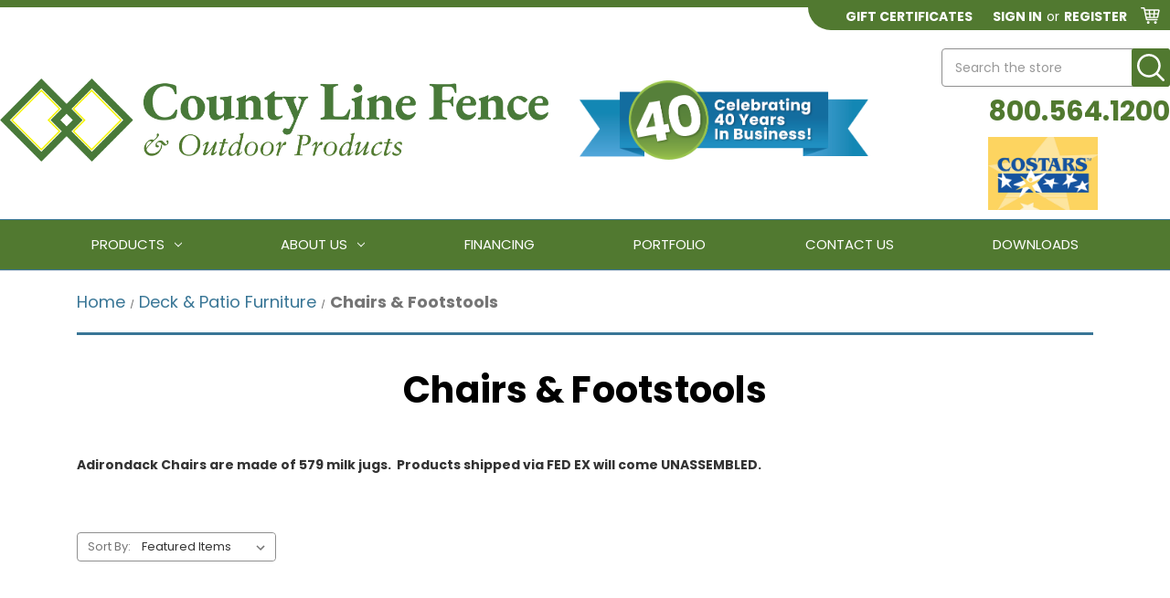

--- FILE ---
content_type: text/html; charset=UTF-8
request_url: https://countylinefence.com/deck-patio-furniture/chairs-footstools/
body_size: 22611
content:


<!DOCTYPE html>
<html class="no-js" lang="en">
    <head>
        <title>Deck &amp; Patio Furniture - Chairs &amp; Footstools - County Line Fence Co Inc | County Line Fence</title>
        <link rel="dns-prefetch preconnect" href="https://cdn11.bigcommerce.com/s-c4xvzy2yz3" crossorigin><link rel="dns-prefetch preconnect" href="https://fonts.googleapis.com/" crossorigin><link rel="dns-prefetch preconnect" href="https://fonts.gstatic.com/" crossorigin>
        <link rel='canonical' href='https://countylinefence.com/deck-patio-furniture/chairs-footstools/' /><meta name='platform' content='bigcommerce.stencil' />
        
        

        <link href="https://cdn11.bigcommerce.com/s-c4xvzy2yz3/product_images/favicon.ico?t&#x3D;1677272057" rel="shortcut icon">
        <meta name="viewport" content="width=device-width, initial-scale=1">

        <script>
            document.documentElement.className = document.documentElement.className.replace('no-js', 'js');
        </script>

        <script>
    function browserSupportsAllFeatures() {
        return window.Promise
            && window.fetch
            && window.URL
            && window.URLSearchParams
            && window.WeakMap
            // object-fit support
            && ('objectFit' in document.documentElement.style);
    }

    function loadScript(src) {
        var js = document.createElement('script');
        js.src = src;
        js.onerror = function () {
            console.error('Failed to load polyfill script ' + src);
        };
        document.head.appendChild(js);
    }

    if (!browserSupportsAllFeatures()) {
        loadScript('https://cdn11.bigcommerce.com/s-c4xvzy2yz3/stencil/94363750-f2e1-013b-f9b3-62bd33019ccd/e/be3353e0-ad07-013e-ee91-4ae0f2c61fa9/dist/theme-bundle.polyfills.js');
    }
</script>
        <script>window.consentManagerTranslations = `{"locale":"en","locales":{"consent_manager.data_collection_warning":"en","consent_manager.accept_all_cookies":"en","consent_manager.gdpr_settings":"en","consent_manager.data_collection_preferences":"en","consent_manager.manage_data_collection_preferences":"en","consent_manager.use_data_by_cookies":"en","consent_manager.data_categories_table":"en","consent_manager.allow":"en","consent_manager.accept":"en","consent_manager.deny":"en","consent_manager.dismiss":"en","consent_manager.reject_all":"en","consent_manager.category":"en","consent_manager.purpose":"en","consent_manager.functional_category":"en","consent_manager.functional_purpose":"en","consent_manager.analytics_category":"en","consent_manager.analytics_purpose":"en","consent_manager.targeting_category":"en","consent_manager.advertising_category":"en","consent_manager.advertising_purpose":"en","consent_manager.essential_category":"en","consent_manager.esential_purpose":"en","consent_manager.yes":"en","consent_manager.no":"en","consent_manager.not_available":"en","consent_manager.cancel":"en","consent_manager.save":"en","consent_manager.back_to_preferences":"en","consent_manager.close_without_changes":"en","consent_manager.unsaved_changes":"en","consent_manager.by_using":"en","consent_manager.agree_on_data_collection":"en","consent_manager.change_preferences":"en","consent_manager.cancel_dialog_title":"en","consent_manager.privacy_policy":"en","consent_manager.allow_category_tracking":"en","consent_manager.disallow_category_tracking":"en"},"translations":{"consent_manager.data_collection_warning":"We use cookies (and other similar technologies) to collect data to improve your shopping experience.","consent_manager.accept_all_cookies":"Accept All Cookies","consent_manager.gdpr_settings":"Settings","consent_manager.data_collection_preferences":"Website Data Collection Preferences","consent_manager.manage_data_collection_preferences":"Manage Website Data Collection Preferences","consent_manager.use_data_by_cookies":" uses data collected by cookies and JavaScript libraries to improve your shopping experience.","consent_manager.data_categories_table":"The table below outlines how we use this data by category. To opt out of a category of data collection, select 'No' and save your preferences.","consent_manager.allow":"Allow","consent_manager.accept":"Accept","consent_manager.deny":"Deny","consent_manager.dismiss":"Dismiss","consent_manager.reject_all":"Reject all","consent_manager.category":"Category","consent_manager.purpose":"Purpose","consent_manager.functional_category":"Functional","consent_manager.functional_purpose":"Enables enhanced functionality, such as videos and live chat. If you do not allow these, then some or all of these functions may not work properly.","consent_manager.analytics_category":"Analytics","consent_manager.analytics_purpose":"Provide statistical information on site usage, e.g., web analytics so we can improve this website over time.","consent_manager.targeting_category":"Targeting","consent_manager.advertising_category":"Advertising","consent_manager.advertising_purpose":"Used to create profiles or personalize content to enhance your shopping experience.","consent_manager.essential_category":"Essential","consent_manager.esential_purpose":"Essential for the site and any requested services to work, but do not perform any additional or secondary function.","consent_manager.yes":"Yes","consent_manager.no":"No","consent_manager.not_available":"N/A","consent_manager.cancel":"Cancel","consent_manager.save":"Save","consent_manager.back_to_preferences":"Back to Preferences","consent_manager.close_without_changes":"You have unsaved changes to your data collection preferences. Are you sure you want to close without saving?","consent_manager.unsaved_changes":"You have unsaved changes","consent_manager.by_using":"By using our website, you're agreeing to our","consent_manager.agree_on_data_collection":"By using our website, you're agreeing to the collection of data as described in our ","consent_manager.change_preferences":"You can change your preferences at any time","consent_manager.cancel_dialog_title":"Are you sure you want to cancel?","consent_manager.privacy_policy":"Privacy Policy","consent_manager.allow_category_tracking":"Allow [CATEGORY_NAME] tracking","consent_manager.disallow_category_tracking":"Disallow [CATEGORY_NAME] tracking"}}`;</script>

        <script>
            window.lazySizesConfig = window.lazySizesConfig || {};
            window.lazySizesConfig.loadMode = 1;
        </script>
        <script async src="https://cdn11.bigcommerce.com/s-c4xvzy2yz3/stencil/94363750-f2e1-013b-f9b3-62bd33019ccd/e/be3353e0-ad07-013e-ee91-4ae0f2c61fa9/dist/theme-bundle.head_async.js"></script>
        
        <link href="https://fonts.googleapis.com/css?family=Montserrat:700,500,400%7CKarla:400&display=block" rel="stylesheet">
        
        <script async src="https://cdn11.bigcommerce.com/s-c4xvzy2yz3/stencil/94363750-f2e1-013b-f9b3-62bd33019ccd/e/be3353e0-ad07-013e-ee91-4ae0f2c61fa9/dist/theme-bundle.font.js"></script>

        <link data-stencil-stylesheet href="https://cdn11.bigcommerce.com/s-c4xvzy2yz3/stencil/94363750-f2e1-013b-f9b3-62bd33019ccd/e/be3353e0-ad07-013e-ee91-4ae0f2c61fa9/css/theme-0fc79eb0-f5ea-013d-2b19-76b750fb28c4.css" rel="stylesheet">

        
<script type="text/javascript">
var BCData = {};
</script>

<script nonce="">
(function () {
    var xmlHttp = new XMLHttpRequest();

    xmlHttp.open('POST', 'https://bes.gcp.data.bigcommerce.com/nobot');
    xmlHttp.setRequestHeader('Content-Type', 'application/json');
    xmlHttp.send('{"store_id":"1002837765","timezone_offset":"-5.0","timestamp":"2026-01-16T05:35:51.38517000Z","visit_id":"9f578a82-2fe8-4734-8c1c-3099d447a5ac","channel_id":1}');
})();
</script>

    </head>
        <body>
    
        <svg data-src="https://cdn11.bigcommerce.com/s-c4xvzy2yz3/stencil/94363750-f2e1-013b-f9b3-62bd33019ccd/e/be3353e0-ad07-013e-ee91-4ae0f2c61fa9/img/icon-sprite.svg" class="icons-svg-sprite"></svg>

        <a href="#main-content" class="skip-to-main-link">Skip to main content</a>
<header class="header" role="banner">
    <a href="#" class="mobileMenu-toggle" data-mobile-menu-toggle="menu">
        <span class="mobileMenu-toggleIcon">Toggle menu</span>
    </a>
    <nav class="navUser">
    <div class="bg-green iq-filler"></div>
    <div class="iq-container">
            
        <ul class="navUser-section navUser-section--alt">
            <li class="navUser-item">
                <a class="navUser-action navUser-item--compare"
                href="/compare"
                data-compare-nav
                aria-label="Compare"
                >
                    Compare <span class="countPill countPill--positive countPill--alt"></span>
                </a>
            </li>
                <li class="navUser-item">
                    <a class="navUser-action"
                    href="/giftcertificates.php"
                    aria-label="Gift Certificates"
                    >
                        Gift Certificates
                    </a>
                </li>
            <li class="navUser-item navUser-item--account">
                    <a class="navUser-action"
                    href="/login.php"
                    aria-label="Sign in"
                    >
                        Sign in
                    </a>
                        <span class="navUser-or">or</span>
                        <a class="navUser-action"
                        href="/login.php?action&#x3D;create_account"
                        aria-label="Register"
                        >
                            Register
                        </a>
            </li>
            <span class="iq-break"></span>            
            <li class="navUser-item navUser-item--cart">
                <a class="navUser-action"
                data-cart-preview
                data-dropdown="cart-preview-dropdown"
                data-options="align:right"
                href="/cart.php"
                aria-label="Cart with 0 items"
                >
                    <span class="navUser-item-cartLabel"><svg class="cart-svg" width="21" height="19" viewBox="0 0 21 19" fill="none" xmlns="http://www.w3.org/2000/svg">
    <path d="M8.17332 18.0888C8.9923 18.0888 9.65622 17.4249 9.65622 16.6059C9.65622 15.787 8.9923 15.123 8.17332 15.123C7.35434 15.123 6.69043 15.787 6.69043 16.6059C6.69043 17.4249 7.35434 18.0888 8.17332 18.0888Z" fill="white"/>
    <path d="M16.0444 18.0888C16.8634 18.0888 17.5273 17.4249 17.5273 16.6059C17.5273 15.787 16.8634 15.123 16.0444 15.123C15.2254 15.123 14.5615 15.787 14.5615 16.6059C14.5615 17.4249 15.2254 18.0888 16.0444 18.0888Z" fill="white"/>
    <path d="M20.4842 2.73203C20.2989 2.50354 20.0191 2.37263 19.717 2.37263H4.79912L4.48344 0.877577C4.37715 0.377367 3.9114 0 3.40022 0H0.741447C0.331872 0 0 0.331872 0 0.741447C0 1.15102 0.331872 1.48289 0.741447 1.48289H3.09581L5.60368 13.3582C5.70997 13.8584 6.17572 14.2358 6.68691 14.2358H17.8214C18.2309 14.2358 18.5628 13.9039 18.5628 13.4943C18.5628 13.0848 18.2309 12.7529 17.8214 12.7529H6.99131L6.80328 11.8632H18.0258C18.537 11.8632 19.0028 11.4858 19.1093 10.9847L20.6779 3.55693C20.7401 3.26124 20.6695 2.96063 20.4842 2.73209L20.4842 2.73203ZM18.5668 6.37645H15.3978L15.5568 3.85553H19.0992L18.5668 6.37645ZM10.4225 6.37645L10.1703 3.85553H14.0707L13.9119 6.37645H10.4225ZM13.8184 7.85934L13.6594 10.3803H10.8234L10.5712 7.85934H13.8185H13.8184ZM8.68009 3.85553L8.93236 6.37645H5.64479L5.11249 3.85553H8.68009ZM5.95791 7.85934H9.08095L9.33322 10.3803H6.49021L5.95791 7.85934ZM17.7214 10.3803H15.1452L15.3041 7.85934H18.2537L17.7214 10.3803Z" fill="white"/>
</svg>
    
</span>
                    <span class="countPill cart-quantity"></span>
                </a>

                <div class="dropdown-menu" id="cart-preview-dropdown" data-dropdown-content aria-hidden="true"></div>
            </li>
        </ul>        
    </div>    
</nav>
    <div class="iq-container d-flex iq-header-container">
        <div class="left">
                <div>
                    <a href="https://countylinefence.com/" class="header-logo__link" data-header-logo-link>
        <img class="header-logo-image-unknown-size"
             src="https://cdn11.bigcommerce.com/s-c4xvzy2yz3/images/stencil/original/clf-logo-new-green-w-bug-2_1698168838__48709.original.png"
             alt="County Line Fence Co Inc"
             title="County Line Fence Co Inc">
</a>
                </div>
        </div>
        <div class="center">
            <img src="https://cdn11.bigcommerce.com/s-c4xvzy2yz3/images/stencil/original/image-manager/county-line-40.png" alt="celebrating 40 years in business"/>
        </div>
        <div class="right">
            <div>
                <form class="iq-header-search" action="/search.php">
                    <input class="form-input" data-search-quick="" name="search_query" id="nav-quick-search-iq" data-error-message="Search field cannot be empty." placeholder="Search the store" autocomplete="off">
                    <button class="bg-green" type="submit"><?xml version="1.0" encoding="iso-8859-1"?>
<svg version="1.1" id="Capa_1" xmlns="http://www.w3.org/2000/svg" xmlns:xlink="http://www.w3.org/1999/xlink" 
	 viewBox="0 0 490.4 490.4" xml:space="preserve">
<g>
	<path d="M484.1,454.796l-110.5-110.6c29.8-36.3,47.6-82.8,47.6-133.4c0-116.3-94.3-210.6-210.6-210.6S0,94.496,0,210.796
		s94.3,210.6,210.6,210.6c50.8,0,97.4-18,133.8-48l110.5,110.5c12.9,11.8,25,4.2,29.2,0C492.5,475.596,492.5,463.096,484.1,454.796z
		 M41.1,210.796c0-93.6,75.9-169.5,169.5-169.5s169.6,75.9,169.6,169.5s-75.9,169.5-169.5,169.5S41.1,304.396,41.1,210.796z"/>
</g>
</svg>
</button>
                </form>
            </div>
            <div class="phone-wrapper">
                <a href="tel:+18005641200" class="telephone iq-link">800.564.1200</a>
                <img src="https://cdn11.bigcommerce.com/s-c4xvzy2yz3/images/stencil/original/image-manager/costarslogo.png" alt="COSTARS Logo" title="COSTARS Logo" />
            </div>
        </div>
    </div>
    
    <!--/search.php?search_query=split+rail-->
    <div class="navPages-container" id="menu" data-menu>
        <div class="container">
            <nav class="navPages">
    <div class="navPages-quickSearch">
        <div class="container">
    <form class="form" onsubmit="return false" data-url="/search.php" data-quick-search-form>
        <fieldset class="form-fieldset">
            <div class="form-field">
                <label class="is-srOnly" for="nav-menu-quick-search">Search</label>
                <input class="form-input"
                       data-search-quick
                       name="nav-menu-quick-search"
                       id="nav-menu-quick-search"
                       data-error-message="Search field cannot be empty."
                       placeholder="Search the store"
                       autocomplete="off"
                >
            </div>
        </fieldset>
    </form>
    <section class="quickSearchResults" data-bind="html: results"></section>
    <p role="status"
       aria-live="polite"
       class="aria-description--hidden"
       data-search-aria-message-predefined-text="product results for"
    ></p>
</div>
    </div>
    <ul class="navPages-list">
            <li class="navPages-item">
                
    <a class="navPages-action has-subMenu"
       href="/shop-all/"
       data-collapsible="navPages-shop-all-"
    >
        Products
        <i class="icon navPages-action-moreIcon" aria-hidden="true">
            <svg><use xlink:href="#icon-chevron-down" /></svg>
        </i>
    </a>
    <div class="navPage-subMenu" id="navPages-shop-all-" aria-hidden="true" tabindex="-1">
        <ul class="navPage-subMenu-list">
            <li class="navPage-subMenu-item">
                <a class="navPage-subMenu-action navPages-action has-subMenu"
                href="https://countylinefence.com/fencing-catalog/"
                aria-label="Fence"
                >
                    Fence
                    <span class="collapsible-icon-wrapper"
                        data-collapsible="navPages-fencing-catalog-"
                        data-collapsible-disabled-breakpoint="medium"
                        data-collapsible-disabled-state="open"
                        data-collapsible-enabled-state="closed"
                    >
                        <i class="icon navPages-action-moreIcon" aria-hidden="true">
                            <svg><use xlink:href="#icon-chevron-down" /></svg>
                        </i>
                    </span>
                </a>
                <ul class="navPage-childList tomTest" id="navPages-fencing-catalog-">
                    <li class="navPage-childList-item">
                        <a class="navPage-childList-action navPages-action"
                        href="https://countylinefence.com/wood-fence-landing/"
                        aria-label="Wood Fence"
                        >
                            Wood Fence
                        </a>
                    </li>
                    <li class="navPage-childList-item">
                        <a class="navPage-childList-action navPages-action"
                        href="https://countylinefence.com/vinyl-fence/"
                        aria-label="Vinyl Fence"
                        >
                            Vinyl Fence
                        </a>
                    </li>
                    <li class="navPage-childList-item">
                        <a class="navPage-childList-action navPages-action"
                        href="https://countylinefence.com/aluminum-fence/"
                        aria-label="Aluminum Fence"
                        >
                            Aluminum Fence
                        </a>
                    </li>
                    <li class="navPage-childList-item">
                        <a class="navPage-childList-action navPages-action"
                        href="https://countylinefence.com/molded-fence/"
                        aria-label="Molded Fence"
                        >
                            Molded Fence
                        </a>
                    </li>
                    <li class="navPage-childList-item">
                        <a class="navPage-childList-action navPages-action"
                        href="https://countylinefence.com/chain-link/"
                        aria-label="Chain Link"
                        >
                            Chain Link
                        </a>
                    </li>
                    <li class="navPage-childList-item">
                        <a class="navPage-childList-action navPages-action"
                        href="https://countylinefence.com/fence-quick-pick/"
                        aria-label="Fence Quick Pick"
                        >
                            Fence Quick Pick
                        </a>
                    </li>
                    <li class="navPage-childList-item">
                        <a class="navPage-childList-action navPages-action"
                        href="/fencing-advisor/"
                        aria-label="Fencing Advisor"
                        >
                            Fencing Advisor
                        </a>
                    </li>
                </ul>
            </li>
            <li class="navPage-subMenu-item">
                <a class="navPage-subMenu-action navPages-action has-subMenu"
                href="/speciality-home-accents/"
                aria-label="Specialty Home Accents"
                >
                    Specialty Home Accents
                    <span class="collapsible-icon-wrapper"
                        data-collapsible="navPages-speciality-home-accents-"
                        data-collapsible-disabled-breakpoint="medium"
                        data-collapsible-disabled-state="open"
                        data-collapsible-enabled-state="closed"
                    >
                        <i class="icon navPages-action-moreIcon" aria-hidden="true">
                            <svg><use xlink:href="#icon-chevron-down" /></svg>
                        </i>
                    </span>
                </a>
                <ul class="navPage-childList tomTest" id="navPages-speciality-home-accents-">
                    <li class="navPage-childList-item">
                        <a class="navPage-childList-action navPages-action"
                        href="/speciality-home-accents/arbors/"
                        aria-label="Arbors"
                        >
                            Arbors
                        </a>
                    </li>
                    <li class="navPage-childList-item">
                        <a class="navPage-childList-action navPages-action"
                        href="/speciality-home-accents/mailboxes/"
                        aria-label="Mailboxes"
                        >
                            Mailboxes
                        </a>
                    </li>
                    <li class="navPage-childList-item">
                        <a class="navPage-childList-action navPages-action"
                        href="/speciality-home-accents/yeti/"
                        aria-label="Yeti"
                        >
                            Yeti
                        </a>
                    </li>
                </ul>
            </li>
            <li class="navPage-subMenu-item">
                <a class="navPage-subMenu-action navPages-action has-subMenu"
                href="/railing-systems/"
                aria-label="Railing Systems"
                >
                    Railing Systems
                    <span class="collapsible-icon-wrapper"
                        data-collapsible="navPages-railing-systems-"
                        data-collapsible-disabled-breakpoint="medium"
                        data-collapsible-disabled-state="open"
                        data-collapsible-enabled-state="closed"
                    >
                        <i class="icon navPages-action-moreIcon" aria-hidden="true">
                            <svg><use xlink:href="#icon-chevron-down" /></svg>
                        </i>
                    </span>
                </a>
                <ul class="navPage-childList tomTest" id="navPages-railing-systems-">
                </ul>
            </li>
            <li class="navPage-subMenu-item">
                <a class="navPage-subMenu-action navPages-action has-subMenu"
                href="/deck-patio-furniture/"
                aria-label="Deck &amp; Patio Furniture"
                >
                    Deck &amp; Patio Furniture
                    <span class="collapsible-icon-wrapper"
                        data-collapsible="navPages-deck-patio-furniture-"
                        data-collapsible-disabled-breakpoint="medium"
                        data-collapsible-disabled-state="open"
                        data-collapsible-enabled-state="closed"
                    >
                        <i class="icon navPages-action-moreIcon" aria-hidden="true">
                            <svg><use xlink:href="#icon-chevron-down" /></svg>
                        </i>
                    </span>
                </a>
                <ul class="navPage-childList tomTest" id="navPages-deck-patio-furniture-">
                    <li class="navPage-childList-item">
                        <a class="navPage-childList-action navPages-action"
                        href="https://countylinefence.com/outdoor-furniture/"
                        aria-label="Outdoor Furniture"
                        >
                            Outdoor Furniture
                        </a>
                    </li>
                </ul>
            </li>
            <li class="navPage-subMenu-item">
                <a class="navPage-subMenu-action navPages-action has-subMenu"
                href="/sports-equipment/"
                aria-label="Sports Equipment"
                >
                    Sports Equipment
                    <span class="collapsible-icon-wrapper"
                        data-collapsible="navPages-sports-equipment-"
                        data-collapsible-disabled-breakpoint="medium"
                        data-collapsible-disabled-state="open"
                        data-collapsible-enabled-state="closed"
                    >
                        <i class="icon navPages-action-moreIcon" aria-hidden="true">
                            <svg><use xlink:href="#icon-chevron-down" /></svg>
                        </i>
                    </span>
                </a>
                <ul class="navPage-childList tomTest" id="navPages-sports-equipment-">
                </ul>
            </li>
        </ul>
    </div>
            </li>
            <li class="navPages-item">
                
    <a class="navPages-action has-subMenu"
       href="https://countylinefence.com/about-us/"
       data-collapsible="navPages-about-us-"
    >
        About Us
        <i class="icon navPages-action-moreIcon" aria-hidden="true">
            <svg><use xlink:href="#icon-chevron-down" /></svg>
        </i>
    </a>
    <div class="navPage-subMenu" id="navPages-about-us-" aria-hidden="true" tabindex="-1">
        <ul class="navPage-subMenu-list">
            <li class="navPage-subMenu-item">
                <a class="navPage-subMenu-action navPages-action has-subMenu"
                href="https://countylinefence.com/about/"
                aria-label="About"
                >
                    About
                    <span class="collapsible-icon-wrapper"
                        data-collapsible="navPages-about-"
                        data-collapsible-disabled-breakpoint="medium"
                        data-collapsible-disabled-state="open"
                        data-collapsible-enabled-state="closed"
                    >
                        <i class="icon navPages-action-moreIcon" aria-hidden="true">
                            <svg><use xlink:href="#icon-chevron-down" /></svg>
                        </i>
                    </span>
                </a>
                <ul class="navPage-childList tomTest" id="navPages-about-">
                    <li class="navPage-childList-item">
                        <a class="navPage-childList-action navPages-action"
                        href="https://countylinefence.com/we-install-fences/"
                        aria-label="We Install Fences"
                        >
                            We Install Fences
                        </a>
                    </li>
                    <li class="navPage-childList-item">
                        <a class="navPage-childList-action navPages-action"
                        href="https://countylinefence.com/policies/"
                        aria-label="Policies"
                        >
                            Policies
                        </a>
                    </li>
                </ul>
            </li>
        </ul>
    </div>
            </li>
            <li class="navPages-item">
                
    <a class="navPages-action"
       href="https://countylinefence.com/financing/"
       aria-label="Financing"
    >
        Financing
    </a>
            </li>
            <li class="navPages-item">
                
    <a class="navPages-action"
       href="https://countylinefence.com/portfolio/"
       aria-label="Portfolio"
    >
        Portfolio
    </a>
            </li>
            <li class="navPages-item">
                
    <a class="navPages-action"
       href="https://countylinefence.com/contact-us/"
       aria-label="Contact Us"
    >
        Contact Us
    </a>
            </li>
            <li class="navPages-item">
                
    <a class="navPages-action"
       href="https://countylinefence.com/downloads/"
       aria-label="Downloads"
    >
        Downloads
    </a>
            </li>
    </ul>
    <ul class="navPages-list navPages-list--user">
            <li class="navPages-item">
                <a class="navPages-action"
                   href="/giftcertificates.php"
                   aria-label="Gift Certificates"
                >
                    Gift Certificates
                </a>
            </li>
            <li class="navPages-item">
                <a class="navPages-action"
                   href="/login.php"
                   aria-label="Sign in"
                >
                    Sign in
                </a>
                    or
                    <a class="navPages-action"
                       href="/login.php?action&#x3D;create_account"
                       aria-label="Register"
                    >
                        Register
                    </a>
            </li>
    </ul>
</nav>
        </div>
    </div>
    <div data-content-region="header_navigation_bottom--global"><div data-layout-id="236cab1f-c984-4887-83d0-8116dc12eff3">       <div data-sub-layout-container="0acfa60b-d7dd-4cac-820e-a12958e91186" data-layout-name="Layout">
    <style data-container-styling="0acfa60b-d7dd-4cac-820e-a12958e91186">
        [data-sub-layout-container="0acfa60b-d7dd-4cac-820e-a12958e91186"] {
            box-sizing: border-box;
            display: flex;
            flex-wrap: wrap;
            z-index: 0;
            position: relative;
            height: ;
            padding-top: 0px;
            padding-right: 0px;
            padding-bottom: 0px;
            padding-left: 0px;
            margin-top: 0px;
            margin-right: 0px;
            margin-bottom: 0px;
            margin-left: 0px;
            border-width: 0px;
            border-style: solid;
            border-color: #333333;
        }

        [data-sub-layout-container="0acfa60b-d7dd-4cac-820e-a12958e91186"]:after {
            display: block;
            position: absolute;
            top: 0;
            left: 0;
            bottom: 0;
            right: 0;
            background-size: cover;
            z-index: auto;
        }
    </style>

    <div data-sub-layout="ae0fe9c8-4e12-41ab-acf1-875f7413a55a">
        <style data-column-styling="ae0fe9c8-4e12-41ab-acf1-875f7413a55a">
            [data-sub-layout="ae0fe9c8-4e12-41ab-acf1-875f7413a55a"] {
                display: flex;
                flex-direction: column;
                box-sizing: border-box;
                flex-basis: 100%;
                max-width: 100%;
                z-index: 0;
                position: relative;
                height: ;
                padding-top: 0px;
                padding-right: 10.5px;
                padding-bottom: 0px;
                padding-left: 10.5px;
                margin-top: 0px;
                margin-right: 0px;
                margin-bottom: 0px;
                margin-left: 0px;
                border-width: 0px;
                border-style: solid;
                border-color: #333333;
                justify-content: center;
            }
            [data-sub-layout="ae0fe9c8-4e12-41ab-acf1-875f7413a55a"]:after {
                display: block;
                position: absolute;
                top: 0;
                left: 0;
                bottom: 0;
                right: 0;
                background-size: cover;
                z-index: auto;
            }
            @media only screen and (max-width: 700px) {
                [data-sub-layout="ae0fe9c8-4e12-41ab-acf1-875f7413a55a"] {
                    flex-basis: 100%;
                    max-width: 100%;
                }
            }
        </style>
        <div data-widget-id="1968e39d-acdb-454c-9189-df9d85dfa8db" data-placement-id="ee8e56e7-73ed-4c96-854e-f235aa213ffd" data-placement-status="ACTIVE"><style>
    #sd-image-1968e39d-acdb-454c-9189-df9d85dfa8db {
        display: flex;
        align-items: center;
        background: url('') no-repeat;
        opacity: calc(100 / 100);


            background-size: contain;

            height: auto;

        background-position:
                center
                center
;


        padding-top: 0px;
        padding-right: 0px;
        padding-bottom: 0px;
        padding-left: 0px;

        margin-top: 0px;
        margin-right: 0px;
        margin-bottom: 0px;
        margin-left: 0px;
    }

    #sd-image-1968e39d-acdb-454c-9189-df9d85dfa8db * {
        margin: 0px;
    }

    #sd-image-1968e39d-acdb-454c-9189-df9d85dfa8db img {
        width: auto;
        opacity: 0;

            height: auto;
    }

    @media only screen and (max-width: 700px) {
        #sd-image-1968e39d-acdb-454c-9189-df9d85dfa8db {
        }
    }
</style>

<div>
    
    <div id="sd-image-1968e39d-acdb-454c-9189-df9d85dfa8db" data-edit-mode="">
        <img src="" alt="">
    </div>
    
</div>


</div>
    </div>
</div>

       <div data-sub-layout-container="6ae5143f-78a1-46b0-91e7-cb55021c0ce0" data-layout-name="Layout">
    <style data-container-styling="6ae5143f-78a1-46b0-91e7-cb55021c0ce0">
        [data-sub-layout-container="6ae5143f-78a1-46b0-91e7-cb55021c0ce0"] {
            box-sizing: border-box;
            display: flex;
            flex-wrap: wrap;
            z-index: 0;
            position: relative;
            height: ;
            padding-top: 0px;
            padding-right: 0px;
            padding-bottom: 0px;
            padding-left: 0px;
            margin-top: 0px;
            margin-right: 0px;
            margin-bottom: 0px;
            margin-left: 0px;
            border-width: 0px;
            border-style: solid;
            border-color: #333333;
        }

        [data-sub-layout-container="6ae5143f-78a1-46b0-91e7-cb55021c0ce0"]:after {
            display: block;
            position: absolute;
            top: 0;
            left: 0;
            bottom: 0;
            right: 0;
            background-size: cover;
            z-index: auto;
        }
    </style>

    <div data-sub-layout="c4265d32-8e44-480c-9f56-bdc4bb490e8d">
        <style data-column-styling="c4265d32-8e44-480c-9f56-bdc4bb490e8d">
            [data-sub-layout="c4265d32-8e44-480c-9f56-bdc4bb490e8d"] {
                display: flex;
                flex-direction: column;
                box-sizing: border-box;
                flex-basis: 100%;
                max-width: 100%;
                z-index: 0;
                position: relative;
                height: ;
                padding-top: 0px;
                padding-right: 10.5px;
                padding-bottom: 0px;
                padding-left: 10.5px;
                margin-top: 0px;
                margin-right: 0px;
                margin-bottom: 0px;
                margin-left: 0px;
                border-width: 0px;
                border-style: solid;
                border-color: #333333;
                justify-content: center;
            }
            [data-sub-layout="c4265d32-8e44-480c-9f56-bdc4bb490e8d"]:after {
                display: block;
                position: absolute;
                top: 0;
                left: 0;
                bottom: 0;
                right: 0;
                background-size: cover;
                z-index: auto;
            }
            @media only screen and (max-width: 700px) {
                [data-sub-layout="c4265d32-8e44-480c-9f56-bdc4bb490e8d"] {
                    flex-basis: 100%;
                    max-width: 100%;
                }
            }
        </style>
    </div>
</div>

</div></div>
</header>
<div data-content-region="header_bottom--global"><div data-layout-id="1f975473-e6a6-43c7-ad11-f21b1be9ab36">       <div data-sub-layout-container="b2258fe7-f2ee-4750-911f-17f2ddd29482" data-layout-name="Layout">
    <style data-container-styling="b2258fe7-f2ee-4750-911f-17f2ddd29482">
        [data-sub-layout-container="b2258fe7-f2ee-4750-911f-17f2ddd29482"] {
            box-sizing: border-box;
            display: flex;
            flex-wrap: wrap;
            z-index: 0;
            position: relative;
            height: ;
            padding-top: 0px;
            padding-right: 0px;
            padding-bottom: 0px;
            padding-left: 0px;
            margin-top: 0px;
            margin-right: 0px;
            margin-bottom: 0px;
            margin-left: 0px;
            border-width: 0px;
            border-style: solid;
            border-color: #333333;
        }

        [data-sub-layout-container="b2258fe7-f2ee-4750-911f-17f2ddd29482"]:after {
            display: block;
            position: absolute;
            top: 0;
            left: 0;
            bottom: 0;
            right: 0;
            background-size: cover;
            z-index: auto;
        }
    </style>

    <div data-sub-layout="bd6bb590-8809-48a3-af49-a615a08babe7">
        <style data-column-styling="bd6bb590-8809-48a3-af49-a615a08babe7">
            [data-sub-layout="bd6bb590-8809-48a3-af49-a615a08babe7"] {
                display: flex;
                flex-direction: column;
                box-sizing: border-box;
                flex-basis: 100%;
                max-width: 100%;
                z-index: 0;
                position: relative;
                height: ;
                padding-top: 0px;
                padding-right: 10.5px;
                padding-bottom: 0px;
                padding-left: 10.5px;
                margin-top: 0px;
                margin-right: 0px;
                margin-bottom: 0px;
                margin-left: 0px;
                border-width: 0px;
                border-style: solid;
                border-color: #333333;
                justify-content: center;
            }
            [data-sub-layout="bd6bb590-8809-48a3-af49-a615a08babe7"]:after {
                display: block;
                position: absolute;
                top: 0;
                left: 0;
                bottom: 0;
                right: 0;
                background-size: cover;
                z-index: auto;
            }
            @media only screen and (max-width: 700px) {
                [data-sub-layout="bd6bb590-8809-48a3-af49-a615a08babe7"] {
                    flex-basis: 100%;
                    max-width: 100%;
                }
            }
        </style>
    </div>
</div>

       <div data-sub-layout-container="9e3c7d84-3d15-4fd2-bea6-736d9b972a68" data-layout-name="Layout">
    <style data-container-styling="9e3c7d84-3d15-4fd2-bea6-736d9b972a68">
        [data-sub-layout-container="9e3c7d84-3d15-4fd2-bea6-736d9b972a68"] {
            box-sizing: border-box;
            display: flex;
            flex-wrap: wrap;
            z-index: 0;
            position: relative;
            height: ;
            padding-top: 0px;
            padding-right: 0px;
            padding-bottom: 0px;
            padding-left: 0px;
            margin-top: 0px;
            margin-right: 0px;
            margin-bottom: 0px;
            margin-left: 0px;
            border-width: 0px;
            border-style: solid;
            border-color: #333333;
        }

        [data-sub-layout-container="9e3c7d84-3d15-4fd2-bea6-736d9b972a68"]:after {
            display: block;
            position: absolute;
            top: 0;
            left: 0;
            bottom: 0;
            right: 0;
            background-size: cover;
            z-index: auto;
        }
    </style>

    <div data-sub-layout="32934f47-022a-4da0-8f39-e316f50ca841">
        <style data-column-styling="32934f47-022a-4da0-8f39-e316f50ca841">
            [data-sub-layout="32934f47-022a-4da0-8f39-e316f50ca841"] {
                display: flex;
                flex-direction: column;
                box-sizing: border-box;
                flex-basis: 100%;
                max-width: 100%;
                z-index: 0;
                position: relative;
                height: ;
                padding-top: 0px;
                padding-right: 10.5px;
                padding-bottom: 0px;
                padding-left: 10.5px;
                margin-top: 0px;
                margin-right: 0px;
                margin-bottom: 0px;
                margin-left: 0px;
                border-width: 0px;
                border-style: solid;
                border-color: #333333;
                justify-content: center;
            }
            [data-sub-layout="32934f47-022a-4da0-8f39-e316f50ca841"]:after {
                display: block;
                position: absolute;
                top: 0;
                left: 0;
                bottom: 0;
                right: 0;
                background-size: cover;
                z-index: auto;
            }
            @media only screen and (max-width: 700px) {
                [data-sub-layout="32934f47-022a-4da0-8f39-e316f50ca841"] {
                    flex-basis: 100%;
                    max-width: 100%;
                }
            }
        </style>
    </div>
</div>

</div></div>
<div data-content-region="header_bottom"></div>
        <main class="body" id="main-content" role="main" data-currency-code="USD">
     
     
    <div class="container">
        
<nav aria-label="Breadcrumb">
    <ol class="breadcrumbs">
                <li class="breadcrumb ">
                    <a class="breadcrumb-label"
                       href="https://countylinefence.com/"
                       
                    >
                        <span>Home</span>
                    </a>
                </li>
                <li class="breadcrumb ">
                    <a class="breadcrumb-label"
                       href="https://countylinefence.com/deck-patio-furniture/"
                       
                    >
                        <span>Deck &amp; Patio Furniture</span>
                    </a>
                </li>
                <li class="breadcrumb is-active">
                    <a class="breadcrumb-label"
                       href="https://countylinefence.com/deck-patio-furniture/chairs-footstools/"
                       aria-current="page"
                    >
                        <span>Chairs &amp; Footstools</span>
                    </a>
                </li>
    </ol>
</nav>

<script type="application/ld+json">
{
    "@context": "https://schema.org",
    "@type": "BreadcrumbList",
    "itemListElement":
    [
        {
            "@type": "ListItem",
            "position": 1,
            "item": {
                "@id": "https://countylinefence.com/",
                "name": "Home"
            }
        },
        {
            "@type": "ListItem",
            "position": 2,
            "item": {
                "@id": "https://countylinefence.com/deck-patio-furniture/",
                "name": "Deck & Patio Furniture"
            }
        },
        {
            "@type": "ListItem",
            "position": 3,
            "item": {
                "@id": "https://countylinefence.com/deck-patio-furniture/chairs-footstools/",
                "name": "Chairs & Footstools"
            }
        }
    ]
}
</script>
<!-- 
    <img src="https://cdn11.bigcommerce.com/s-c4xvzy2yz3/images/stencil/1280x1280/j/441__88126.original.jpg" alt="Chairs &amp; Footstools" title="Chairs &amp; Footstools" data-sizes="auto"
    srcset="https://cdn11.bigcommerce.com/s-c4xvzy2yz3/images/stencil/80w/j/441__88126.original.jpg"
data-srcset="https://cdn11.bigcommerce.com/s-c4xvzy2yz3/images/stencil/80w/j/441__88126.original.jpg 80w, https://cdn11.bigcommerce.com/s-c4xvzy2yz3/images/stencil/160w/j/441__88126.original.jpg 160w, https://cdn11.bigcommerce.com/s-c4xvzy2yz3/images/stencil/320w/j/441__88126.original.jpg 320w, https://cdn11.bigcommerce.com/s-c4xvzy2yz3/images/stencil/640w/j/441__88126.original.jpg 640w, https://cdn11.bigcommerce.com/s-c4xvzy2yz3/images/stencil/960w/j/441__88126.original.jpg 960w, https://cdn11.bigcommerce.com/s-c4xvzy2yz3/images/stencil/1280w/j/441__88126.original.jpg 1280w, https://cdn11.bigcommerce.com/s-c4xvzy2yz3/images/stencil/1920w/j/441__88126.original.jpg 1920w, https://cdn11.bigcommerce.com/s-c4xvzy2yz3/images/stencil/2560w/j/441__88126.original.jpg 2560w"

class="lazyload category-header-image"

 />
 -->
    <h1 class="page-heading">Chairs &amp; Footstools</h1>
    <div data-content-region="category_below_header"></div>
<p><strong>Adirondack Chairs are made of 579 milk jugs.&nbsp;&nbsp;Products shipped via FED EX will come UNASSEMBLED.&nbsp;<br /><br /></strong></p>
<div class="page">
    <!--             <aside class="page-sidebar" id="faceted-search-container">
                <nav>

            <div class="sidebarBlock">
        <h2 class="sidebarBlock-heading" data-shop-by-price>Shop By Price</h2>
        <ul class="navList">
            <li class="navList-item">
                <a 
                        class="navList-action"
                   href="https://countylinefence.com/deck-patio-furniture/chairs-footstools/?price_min&#x3D;0&amp;price_max&#x3D;196&amp;sort&#x3D;featured"
                >
                   Price range: $0.00 - $196.00
                </a>
                <span class="price-filter-message aria-description--hidden">The filter has been applied</span>
            </li>
            <li class="navList-item">
                <a 
                        class="navList-action"
                   href="https://countylinefence.com/deck-patio-furniture/chairs-footstools/?price_min&#x3D;196&amp;price_max&#x3D;290&amp;sort&#x3D;featured"
                >
                   Price range: $196.00 - $290.00
                </a>
                <span class="price-filter-message aria-description--hidden">The filter has been applied</span>
            </li>
            <li class="navList-item">
                <a 
                        class="navList-action"
                   href="https://countylinefence.com/deck-patio-furniture/chairs-footstools/?price_min&#x3D;290&amp;price_max&#x3D;383&amp;sort&#x3D;featured"
                >
                   Price range: $290.00 - $383.00
                </a>
                <span class="price-filter-message aria-description--hidden">The filter has been applied</span>
            </li>
            <li class="navList-item">
                <a 
                        class="navList-action"
                   href="https://countylinefence.com/deck-patio-furniture/chairs-footstools/?price_min&#x3D;383&amp;price_max&#x3D;477&amp;sort&#x3D;featured"
                >
                   Price range: $383.00 - $477.00
                </a>
                <span class="price-filter-message aria-description--hidden">The filter has been applied</span>
            </li>
            <li class="navList-item">
                <a 
                        class="navList-action"
                   href="https://countylinefence.com/deck-patio-furniture/chairs-footstools/?price_min&#x3D;477&amp;price_max&#x3D;571&amp;sort&#x3D;featured"
                >
                   Price range: $477.00 - $571.00
                </a>
                <span class="price-filter-message aria-description--hidden">The filter has been applied</span>
            </li>

        </ul>
    </div>
</nav>
            </aside>
    -->

    <div class="page-content" id="product-listing-container">
        

    <form class="actionBar" method="get" data-sort-by="product">
    <fieldset class="form-fieldset actionBar-section">
    <div class="form-field">
        <label class="form-label" for="sort">Sort By:</label>
        <select class="form-select form-select--small " name="sort" id="sort" role="listbox">
            <option value="featured" selected>Featured Items</option>
            <option value="newest" >Newest Items</option>
            <option value="bestselling" >Best Selling</option>
            <option value="alphaasc" >A to Z</option>
            <option value="alphadesc" >Z to A</option>
            <option value="avgcustomerreview" >By Review</option>
            <option value="priceasc" >Price: Ascending</option>
            <option value="pricedesc" >Price: Descending</option>
        </select>
    </div>
</fieldset>
</form>

    <div >
                <ul class="productGrid">
    <li class="product">
            <article
    class="card
    "
    data-test="card-179"
>
    <figure class="card-figure">

        <a href="https://countylinefence.com/classic-adirondack-chair/"
           class="card-figure__link"
           aria-label="Classic Adirondack Chair, $263.20

"
"
           
        >
            <div class="card-img-container">
                <img src="https://cdn11.bigcommerce.com/s-c4xvzy2yz3/images/stencil/500x659/products/179/794/C01-18__66334.1709663286.jpg?c=1" alt="SLATE GREY" title="SLATE GREY" data-sizes="auto"
    srcset="https://cdn11.bigcommerce.com/s-c4xvzy2yz3/images/stencil/80w/products/179/794/C01-18__66334.1709663286.jpg?c=1"
data-srcset="https://cdn11.bigcommerce.com/s-c4xvzy2yz3/images/stencil/80w/products/179/794/C01-18__66334.1709663286.jpg?c=1 80w, https://cdn11.bigcommerce.com/s-c4xvzy2yz3/images/stencil/160w/products/179/794/C01-18__66334.1709663286.jpg?c=1 160w, https://cdn11.bigcommerce.com/s-c4xvzy2yz3/images/stencil/320w/products/179/794/C01-18__66334.1709663286.jpg?c=1 320w, https://cdn11.bigcommerce.com/s-c4xvzy2yz3/images/stencil/640w/products/179/794/C01-18__66334.1709663286.jpg?c=1 640w, https://cdn11.bigcommerce.com/s-c4xvzy2yz3/images/stencil/960w/products/179/794/C01-18__66334.1709663286.jpg?c=1 960w, https://cdn11.bigcommerce.com/s-c4xvzy2yz3/images/stencil/1280w/products/179/794/C01-18__66334.1709663286.jpg?c=1 1280w, https://cdn11.bigcommerce.com/s-c4xvzy2yz3/images/stencil/1920w/products/179/794/C01-18__66334.1709663286.jpg?c=1 1920w, https://cdn11.bigcommerce.com/s-c4xvzy2yz3/images/stencil/2560w/products/179/794/C01-18__66334.1709663286.jpg?c=1 2560w"

class="lazyload card-image"

 />
            </div>
        </a>

        <figcaption class="card-figcaption">
            <div class="card-figcaption-body">
                        <a href="https://countylinefence.com/classic-adirondack-chair/" data-event-type="product-click" class="button button--small card-figcaption-button iq-productbtn " data-product-id="179">Choose Options</a>
                <a href="https://countylinefence.com/classic-adirondack-chair/" data-event-type="product-click" class="button button--small card-figcaption-button iq-readmore" data-product-id="179">Read More</a>                
            </div>
        </figcaption>
    </figure>
    <div class="card-body">
        <h3 class="card-title">
            <a aria-label="Classic Adirondack Chair, $263.20

"
"
               href="https://countylinefence.com/classic-adirondack-chair/"
               
            >
                Classic Adirondack Chair
            </a>
        </h3>

        <div class="card-text" data-test-info-type="price">
                
        <div class="price-section price-section--withoutTax rrp-price--withoutTax" style="display: none;">
            <span>
                    MSRP:
            </span>
            <span data-product-rrp-price-without-tax class="price price--rrp">
                
            </span>
        </div>
        <div class="price-section price-section--withoutTax non-sale-price--withoutTax" style="display: none;">
            <span>
                    Was:
            </span>
            <span data-product-non-sale-price-without-tax class="price price--non-sale">
                
            </span>
        </div>
        <div class="price-section price-section--withoutTax">
            <span class="price-label" >
                
            </span>
            <span class="price-now-label" style="display: none;">
                    Now:
            </span>
            <span data-product-price-without-tax class="price price--withoutTax">$263.20</span>
        </div>
        </div>
            </div>
</article>
    </li>
    <li class="product">
            <article
    class="card
    "
    data-test="card-214"
>
    <figure class="card-figure">

        <a href="https://countylinefence.com/upright-adirondack-chair/"
           class="card-figure__link"
           aria-label="Upright Adirondack Chair, $271.47

"
"
           
        >
            <div class="card-img-container">
                <img src="https://cdn11.bigcommerce.com/s-c4xvzy2yz3/images/stencil/500x659/products/214/1081/C03-18-SL__01433.1710793040.jpg?c=1" alt="18 -Slate Gray" title="18 -Slate Gray" data-sizes="auto"
    srcset="https://cdn11.bigcommerce.com/s-c4xvzy2yz3/images/stencil/80w/products/214/1081/C03-18-SL__01433.1710793040.jpg?c=1"
data-srcset="https://cdn11.bigcommerce.com/s-c4xvzy2yz3/images/stencil/80w/products/214/1081/C03-18-SL__01433.1710793040.jpg?c=1 80w, https://cdn11.bigcommerce.com/s-c4xvzy2yz3/images/stencil/160w/products/214/1081/C03-18-SL__01433.1710793040.jpg?c=1 160w, https://cdn11.bigcommerce.com/s-c4xvzy2yz3/images/stencil/320w/products/214/1081/C03-18-SL__01433.1710793040.jpg?c=1 320w, https://cdn11.bigcommerce.com/s-c4xvzy2yz3/images/stencil/640w/products/214/1081/C03-18-SL__01433.1710793040.jpg?c=1 640w, https://cdn11.bigcommerce.com/s-c4xvzy2yz3/images/stencil/960w/products/214/1081/C03-18-SL__01433.1710793040.jpg?c=1 960w, https://cdn11.bigcommerce.com/s-c4xvzy2yz3/images/stencil/1280w/products/214/1081/C03-18-SL__01433.1710793040.jpg?c=1 1280w, https://cdn11.bigcommerce.com/s-c4xvzy2yz3/images/stencil/1920w/products/214/1081/C03-18-SL__01433.1710793040.jpg?c=1 1920w, https://cdn11.bigcommerce.com/s-c4xvzy2yz3/images/stencil/2560w/products/214/1081/C03-18-SL__01433.1710793040.jpg?c=1 2560w"

class="lazyload card-image"

 />
            </div>
        </a>

        <figcaption class="card-figcaption">
            <div class="card-figcaption-body">
                        <a href="https://countylinefence.com/cart.php?action&#x3D;add&amp;product_id&#x3D;214" data-event-type="product-click" data-button-type="add-cart" class="button button--small card-figcaption-button iq-productbtn ">Add to Cart</a>
                        <span class="product-status-message aria-description--hidden">The item has been added</span>
                <a href="https://countylinefence.com/upright-adirondack-chair/" data-event-type="product-click" class="button button--small card-figcaption-button iq-readmore" data-product-id="214">Read More</a>                
            </div>
        </figcaption>
    </figure>
    <div class="card-body">
        <h3 class="card-title">
            <a aria-label="Upright Adirondack Chair, $271.47

"
"
               href="https://countylinefence.com/upright-adirondack-chair/"
               
            >
                Upright Adirondack Chair
            </a>
        </h3>

        <div class="card-text" data-test-info-type="price">
                
        <div class="price-section price-section--withoutTax rrp-price--withoutTax" >
            <span>
                    MSRP:
            </span>
            <span data-product-rrp-price-without-tax class="price price--rrp">
                $371.33
            </span>
        </div>
        <div class="price-section price-section--withoutTax non-sale-price--withoutTax" style="display: none;">
            <span>
                    Was:
            </span>
            <span data-product-non-sale-price-without-tax class="price price--non-sale">
                
            </span>
        </div>
        <div class="price-section price-section--withoutTax">
            <span class="price-label" >
                
            </span>
            <span class="price-now-label" style="display: none;">
                    Now:
            </span>
            <span data-product-price-without-tax class="price price--withoutTax">$271.47</span>
        </div>
        </div>
            </div>
</article>
    </li>
    <li class="product">
            <article
    class="card
    "
    data-test="card-229"
>
    <figure class="card-figure">

        <a href="https://countylinefence.com/addy-rocker/"
           class="card-figure__link"
           aria-label="Addy Rocker, $347.42

"
"
           
        >
            <div class="card-img-container">
                <img src="https://cdn11.bigcommerce.com/s-c4xvzy2yz3/images/stencil/500x659/products/229/1056/C04-18-SL__03003.1710876442.jpg?c=1" alt="18 SLATE GREY" title="18 SLATE GREY" data-sizes="auto"
    srcset="https://cdn11.bigcommerce.com/s-c4xvzy2yz3/images/stencil/80w/products/229/1056/C04-18-SL__03003.1710876442.jpg?c=1"
data-srcset="https://cdn11.bigcommerce.com/s-c4xvzy2yz3/images/stencil/80w/products/229/1056/C04-18-SL__03003.1710876442.jpg?c=1 80w, https://cdn11.bigcommerce.com/s-c4xvzy2yz3/images/stencil/160w/products/229/1056/C04-18-SL__03003.1710876442.jpg?c=1 160w, https://cdn11.bigcommerce.com/s-c4xvzy2yz3/images/stencil/320w/products/229/1056/C04-18-SL__03003.1710876442.jpg?c=1 320w, https://cdn11.bigcommerce.com/s-c4xvzy2yz3/images/stencil/640w/products/229/1056/C04-18-SL__03003.1710876442.jpg?c=1 640w, https://cdn11.bigcommerce.com/s-c4xvzy2yz3/images/stencil/960w/products/229/1056/C04-18-SL__03003.1710876442.jpg?c=1 960w, https://cdn11.bigcommerce.com/s-c4xvzy2yz3/images/stencil/1280w/products/229/1056/C04-18-SL__03003.1710876442.jpg?c=1 1280w, https://cdn11.bigcommerce.com/s-c4xvzy2yz3/images/stencil/1920w/products/229/1056/C04-18-SL__03003.1710876442.jpg?c=1 1920w, https://cdn11.bigcommerce.com/s-c4xvzy2yz3/images/stencil/2560w/products/229/1056/C04-18-SL__03003.1710876442.jpg?c=1 2560w"

class="lazyload card-image"

 />
            </div>
        </a>

        <figcaption class="card-figcaption">
            <div class="card-figcaption-body">
                        <a href="https://countylinefence.com/addy-rocker/" data-event-type="product-click" class="button button--small card-figcaption-button iq-productbtn " data-product-id="229">Choose Options</a>
                <a href="https://countylinefence.com/addy-rocker/" data-event-type="product-click" class="button button--small card-figcaption-button iq-readmore" data-product-id="229">Read More</a>                
            </div>
        </figcaption>
    </figure>
    <div class="card-body">
        <h3 class="card-title">
            <a aria-label="Addy Rocker, $347.42

"
"
               href="https://countylinefence.com/addy-rocker/"
               
            >
                Addy Rocker
            </a>
        </h3>

        <div class="card-text" data-test-info-type="price">
                
        <div class="price-section price-section--withoutTax rrp-price--withoutTax" >
            <span>
                    MSRP:
            </span>
            <span data-product-rrp-price-without-tax class="price price--rrp">
                $386.90
            </span>
        </div>
        <div class="price-section price-section--withoutTax non-sale-price--withoutTax" style="display: none;">
            <span>
                    Was:
            </span>
            <span data-product-non-sale-price-without-tax class="price price--non-sale">
                
            </span>
        </div>
        <div class="price-section price-section--withoutTax">
            <span class="price-label" >
                
            </span>
            <span class="price-now-label" style="display: none;">
                    Now:
            </span>
            <span data-product-price-without-tax class="price price--withoutTax">$347.42</span>
        </div>
        </div>
            </div>
</article>
    </li>
    <li class="product">
            <article
    class="card
    "
    data-test="card-246"
>
    <figure class="card-figure">

        <a href="https://countylinefence.com/porch-rocker/"
           class="card-figure__link"
           aria-label="Porch Rocker, $347.42

"
"
           
        >
            <div class="card-img-container">
                <img src="https://cdn11.bigcommerce.com/s-c4xvzy2yz3/images/stencil/500x659/products/246/1058/C05-18-SL__29164.1709663556.jpg?c=1" alt="18-SLATE GREY" title="18-SLATE GREY" data-sizes="auto"
    srcset="https://cdn11.bigcommerce.com/s-c4xvzy2yz3/images/stencil/80w/products/246/1058/C05-18-SL__29164.1709663556.jpg?c=1"
data-srcset="https://cdn11.bigcommerce.com/s-c4xvzy2yz3/images/stencil/80w/products/246/1058/C05-18-SL__29164.1709663556.jpg?c=1 80w, https://cdn11.bigcommerce.com/s-c4xvzy2yz3/images/stencil/160w/products/246/1058/C05-18-SL__29164.1709663556.jpg?c=1 160w, https://cdn11.bigcommerce.com/s-c4xvzy2yz3/images/stencil/320w/products/246/1058/C05-18-SL__29164.1709663556.jpg?c=1 320w, https://cdn11.bigcommerce.com/s-c4xvzy2yz3/images/stencil/640w/products/246/1058/C05-18-SL__29164.1709663556.jpg?c=1 640w, https://cdn11.bigcommerce.com/s-c4xvzy2yz3/images/stencil/960w/products/246/1058/C05-18-SL__29164.1709663556.jpg?c=1 960w, https://cdn11.bigcommerce.com/s-c4xvzy2yz3/images/stencil/1280w/products/246/1058/C05-18-SL__29164.1709663556.jpg?c=1 1280w, https://cdn11.bigcommerce.com/s-c4xvzy2yz3/images/stencil/1920w/products/246/1058/C05-18-SL__29164.1709663556.jpg?c=1 1920w, https://cdn11.bigcommerce.com/s-c4xvzy2yz3/images/stencil/2560w/products/246/1058/C05-18-SL__29164.1709663556.jpg?c=1 2560w"

class="lazyload card-image"

 />
            </div>
        </a>

        <figcaption class="card-figcaption">
            <div class="card-figcaption-body">
                        <a href="https://countylinefence.com/porch-rocker/" data-event-type="product-click" class="button button--small card-figcaption-button iq-productbtn " data-product-id="246">Choose Options</a>
                <a href="https://countylinefence.com/porch-rocker/" data-event-type="product-click" class="button button--small card-figcaption-button iq-readmore" data-product-id="246">Read More</a>                
            </div>
        </figcaption>
    </figure>
    <div class="card-body">
        <h3 class="card-title">
            <a aria-label="Porch Rocker, $347.42

"
"
               href="https://countylinefence.com/porch-rocker/"
               
            >
                Porch Rocker
            </a>
        </h3>

        <div class="card-text" data-test-info-type="price">
                
        <div class="price-section price-section--withoutTax rrp-price--withoutTax" >
            <span>
                    MSRP:
            </span>
            <span data-product-rrp-price-without-tax class="price price--rrp">
                $381.26
            </span>
        </div>
        <div class="price-section price-section--withoutTax non-sale-price--withoutTax" style="display: none;">
            <span>
                    Was:
            </span>
            <span data-product-non-sale-price-without-tax class="price price--non-sale">
                
            </span>
        </div>
        <div class="price-section price-section--withoutTax">
            <span class="price-label" >
                
            </span>
            <span class="price-now-label" style="display: none;">
                    Now:
            </span>
            <span data-product-price-without-tax class="price price--withoutTax">$347.42</span>
        </div>
        </div>
            </div>
</article>
    </li>
    <li class="product">
            <article
    class="card
    "
    data-test="card-194"
>
    <figure class="card-figure">

        <a href="https://countylinefence.com/swivel-adirondack-chair/"
           class="card-figure__link"
           aria-label="Single Glider, $570.09

"
"
           
        >
            <div class="card-img-container">
                <img src="https://cdn11.bigcommerce.com/s-c4xvzy2yz3/images/stencil/500x659/products/194/1052/G01-18-SL__52631.1709663269.jpg?c=1" alt="SLATE GREY" title="SLATE GREY" data-sizes="auto"
    srcset="https://cdn11.bigcommerce.com/s-c4xvzy2yz3/images/stencil/80w/products/194/1052/G01-18-SL__52631.1709663269.jpg?c=1"
data-srcset="https://cdn11.bigcommerce.com/s-c4xvzy2yz3/images/stencil/80w/products/194/1052/G01-18-SL__52631.1709663269.jpg?c=1 80w, https://cdn11.bigcommerce.com/s-c4xvzy2yz3/images/stencil/160w/products/194/1052/G01-18-SL__52631.1709663269.jpg?c=1 160w, https://cdn11.bigcommerce.com/s-c4xvzy2yz3/images/stencil/320w/products/194/1052/G01-18-SL__52631.1709663269.jpg?c=1 320w, https://cdn11.bigcommerce.com/s-c4xvzy2yz3/images/stencil/640w/products/194/1052/G01-18-SL__52631.1709663269.jpg?c=1 640w, https://cdn11.bigcommerce.com/s-c4xvzy2yz3/images/stencil/960w/products/194/1052/G01-18-SL__52631.1709663269.jpg?c=1 960w, https://cdn11.bigcommerce.com/s-c4xvzy2yz3/images/stencil/1280w/products/194/1052/G01-18-SL__52631.1709663269.jpg?c=1 1280w, https://cdn11.bigcommerce.com/s-c4xvzy2yz3/images/stencil/1920w/products/194/1052/G01-18-SL__52631.1709663269.jpg?c=1 1920w, https://cdn11.bigcommerce.com/s-c4xvzy2yz3/images/stencil/2560w/products/194/1052/G01-18-SL__52631.1709663269.jpg?c=1 2560w"

class="lazyload card-image"

 />
            </div>
        </a>

        <figcaption class="card-figcaption">
            <div class="card-figcaption-body">
                        <a href="https://countylinefence.com/swivel-adirondack-chair/" data-event-type="product-click" class="button button--small card-figcaption-button iq-productbtn " data-product-id="194">Choose Options</a>
                <a href="https://countylinefence.com/swivel-adirondack-chair/" data-event-type="product-click" class="button button--small card-figcaption-button iq-readmore" data-product-id="194">Read More</a>                
            </div>
        </figcaption>
    </figure>
    <div class="card-body">
        <h3 class="card-title">
            <a aria-label="Single Glider, $570.09

"
"
               href="https://countylinefence.com/swivel-adirondack-chair/"
               
            >
                Single Glider
            </a>
        </h3>

        <div class="card-text" data-test-info-type="price">
                
        <div class="price-section price-section--withoutTax rrp-price--withoutTax" style="display: none;">
            <span>
                    MSRP:
            </span>
            <span data-product-rrp-price-without-tax class="price price--rrp">
                
            </span>
        </div>
        <div class="price-section price-section--withoutTax non-sale-price--withoutTax" style="display: none;">
            <span>
                    Was:
            </span>
            <span data-product-non-sale-price-without-tax class="price price--non-sale">
                
            </span>
        </div>
        <div class="price-section price-section--withoutTax">
            <span class="price-label" >
                
            </span>
            <span class="price-now-label" style="display: none;">
                    Now:
            </span>
            <span data-product-price-without-tax class="price price--withoutTax">$570.09</span>
        </div>
        </div>
            </div>
</article>
    </li>
    <li class="product">
            <article
    class="card
    "
    data-test="card-172"
>
    <figure class="card-figure">

        <a href="https://countylinefence.com/footstool/"
           class="card-figure__link"
           aria-label="Footstool, $101.07

"
"
           
        >
            <div class="card-img-container">
                <img src="https://cdn11.bigcommerce.com/s-c4xvzy2yz3/images/stencil/500x659/products/172/1062/F01-18-SL__61190.1709664395.jpg?c=1" alt="18 SLATE GREY" title="18 SLATE GREY" data-sizes="auto"
    srcset="https://cdn11.bigcommerce.com/s-c4xvzy2yz3/images/stencil/80w/products/172/1062/F01-18-SL__61190.1709664395.jpg?c=1"
data-srcset="https://cdn11.bigcommerce.com/s-c4xvzy2yz3/images/stencil/80w/products/172/1062/F01-18-SL__61190.1709664395.jpg?c=1 80w, https://cdn11.bigcommerce.com/s-c4xvzy2yz3/images/stencil/160w/products/172/1062/F01-18-SL__61190.1709664395.jpg?c=1 160w, https://cdn11.bigcommerce.com/s-c4xvzy2yz3/images/stencil/320w/products/172/1062/F01-18-SL__61190.1709664395.jpg?c=1 320w, https://cdn11.bigcommerce.com/s-c4xvzy2yz3/images/stencil/640w/products/172/1062/F01-18-SL__61190.1709664395.jpg?c=1 640w, https://cdn11.bigcommerce.com/s-c4xvzy2yz3/images/stencil/960w/products/172/1062/F01-18-SL__61190.1709664395.jpg?c=1 960w, https://cdn11.bigcommerce.com/s-c4xvzy2yz3/images/stencil/1280w/products/172/1062/F01-18-SL__61190.1709664395.jpg?c=1 1280w, https://cdn11.bigcommerce.com/s-c4xvzy2yz3/images/stencil/1920w/products/172/1062/F01-18-SL__61190.1709664395.jpg?c=1 1920w, https://cdn11.bigcommerce.com/s-c4xvzy2yz3/images/stencil/2560w/products/172/1062/F01-18-SL__61190.1709664395.jpg?c=1 2560w"

class="lazyload card-image"

 />
            </div>
        </a>

        <figcaption class="card-figcaption">
            <div class="card-figcaption-body">
                        <a href="https://countylinefence.com/footstool/" data-event-type="product-click" class="button button--small card-figcaption-button iq-productbtn " data-product-id="172">Choose Options</a>
                <a href="https://countylinefence.com/footstool/" data-event-type="product-click" class="button button--small card-figcaption-button iq-readmore" data-product-id="172">Read More</a>                
            </div>
        </figcaption>
    </figure>
    <div class="card-body">
        <h3 class="card-title">
            <a aria-label="Footstool, $101.07

"
"
               href="https://countylinefence.com/footstool/"
               
            >
                Footstool
            </a>
        </h3>

        <div class="card-text" data-test-info-type="price">
                
        <div class="price-section price-section--withoutTax rrp-price--withoutTax" >
            <span>
                    MSRP:
            </span>
            <span data-product-rrp-price-without-tax class="price price--rrp">
                $125.50
            </span>
        </div>
        <div class="price-section price-section--withoutTax non-sale-price--withoutTax" style="display: none;">
            <span>
                    Was:
            </span>
            <span data-product-non-sale-price-without-tax class="price price--non-sale">
                
            </span>
        </div>
        <div class="price-section price-section--withoutTax">
            <span class="price-label" >
                
            </span>
            <span class="price-now-label" style="display: none;">
                    Now:
            </span>
            <span data-product-price-without-tax class="price price--withoutTax">$101.07</span>
        </div>
        </div>
            </div>
</article>
    </li>
    <li class="product">
            <article
    class="card
    "
    data-test="card-200"
>
    <figure class="card-figure">

        <a href="https://countylinefence.com/premium-footstool/"
           class="card-figure__link"
           aria-label="Premium Footstool, $135.74

"
"
           
        >
            <div class="card-img-container">
                <img src="https://cdn11.bigcommerce.com/s-c4xvzy2yz3/images/stencil/500x659/products/200/1080/F04-18-SL__41805.1709664792.jpg?c=1" alt="18-SLATE" title="18-SLATE" data-sizes="auto"
    srcset="https://cdn11.bigcommerce.com/s-c4xvzy2yz3/images/stencil/80w/products/200/1080/F04-18-SL__41805.1709664792.jpg?c=1"
data-srcset="https://cdn11.bigcommerce.com/s-c4xvzy2yz3/images/stencil/80w/products/200/1080/F04-18-SL__41805.1709664792.jpg?c=1 80w, https://cdn11.bigcommerce.com/s-c4xvzy2yz3/images/stencil/160w/products/200/1080/F04-18-SL__41805.1709664792.jpg?c=1 160w, https://cdn11.bigcommerce.com/s-c4xvzy2yz3/images/stencil/320w/products/200/1080/F04-18-SL__41805.1709664792.jpg?c=1 320w, https://cdn11.bigcommerce.com/s-c4xvzy2yz3/images/stencil/640w/products/200/1080/F04-18-SL__41805.1709664792.jpg?c=1 640w, https://cdn11.bigcommerce.com/s-c4xvzy2yz3/images/stencil/960w/products/200/1080/F04-18-SL__41805.1709664792.jpg?c=1 960w, https://cdn11.bigcommerce.com/s-c4xvzy2yz3/images/stencil/1280w/products/200/1080/F04-18-SL__41805.1709664792.jpg?c=1 1280w, https://cdn11.bigcommerce.com/s-c4xvzy2yz3/images/stencil/1920w/products/200/1080/F04-18-SL__41805.1709664792.jpg?c=1 1920w, https://cdn11.bigcommerce.com/s-c4xvzy2yz3/images/stencil/2560w/products/200/1080/F04-18-SL__41805.1709664792.jpg?c=1 2560w"

class="lazyload card-image"

 />
            </div>
        </a>

        <figcaption class="card-figcaption">
            <div class="card-figcaption-body">
                        <a href="https://countylinefence.com/premium-footstool/" data-event-type="product-click" class="button button--small card-figcaption-button iq-productbtn " data-product-id="200">Choose Options</a>
                <a href="https://countylinefence.com/premium-footstool/" data-event-type="product-click" class="button button--small card-figcaption-button iq-readmore" data-product-id="200">Read More</a>                
            </div>
        </figcaption>
    </figure>
    <div class="card-body">
        <h3 class="card-title">
            <a aria-label="Premium Footstool, $135.74

"
"
               href="https://countylinefence.com/premium-footstool/"
               
            >
                Premium Footstool
            </a>
        </h3>

        <div class="card-text" data-test-info-type="price">
                
        <div class="price-section price-section--withoutTax rrp-price--withoutTax" style="display: none;">
            <span>
                    MSRP:
            </span>
            <span data-product-rrp-price-without-tax class="price price--rrp">
                
            </span>
        </div>
        <div class="price-section price-section--withoutTax non-sale-price--withoutTax" style="display: none;">
            <span>
                    Was:
            </span>
            <span data-product-non-sale-price-without-tax class="price price--non-sale">
                
            </span>
        </div>
        <div class="price-section price-section--withoutTax">
            <span class="price-label" >
                
            </span>
            <span class="price-now-label" style="display: none;">
                    Now:
            </span>
            <span data-product-price-without-tax class="price price--withoutTax">$135.74</span>
        </div>
        </div>
            </div>
</article>
    </li>
</ul>
    </div>

    <nav class="pagination" aria-label="pagination">
    <ul class="pagination-list">

    </ul>
</nav>
        <div data-content-region="category_below_content"></div>
    </div>
</div>


    </div>
    <div id="modal" class="modal" data-reveal data-prevent-quick-search-close>
    <button class="modal-close"
        type="button"
        title="Close"
        
>
    <span class="aria-description--hidden">Close</span>
    <span aria-hidden="true">&#215;</span>
</button>
    <div class="modal-content"></div>
    <div class="loadingOverlay"></div>
</div>
    <div id="alert-modal" class="modal modal--alert modal--small" data-reveal data-prevent-quick-search-close>
    <div class="alert-icon error-icon">
        <span class="icon-content">
            <span class="line line-left"></span>
            <span class="line line-right"></span>
        </span>
    </div>

    <div class="alert-icon warning-icon">
        <div class="icon-content">!</div>
    </div>

    <div class="modal-content"></div>

    <div class="button-container">
        <button type="button" class="confirm button" data-reveal-close>OK</button>
        <button type="button" class="cancel button" data-reveal-close>Cancel</button>
    </div>
</div>
</main>
        <footer class="footer" role="contentinfo">
    <div class="iq-fence"></div>    
    <h2 class="footer-title-sr-only">Footer Start</h2>    
    <div class="iq-container">
        <div class="footer-middle">
            <div class="iq-left">
                <a class="footer-logo" href="/">
                    <img src="https://cdn11.bigcommerce.com/s-c4xvzy2yz3/images/stencil/original/image-manager/footer-logo.png?t=1679587929&_gl=1*x073r*_ga*MTQ3MjE0NDQxOC4xNjYwMTQ3NjQy*_ga_WS2VZYPC6G*MTY3OTU3NTQwMy4xNzIuMS4xNjc5NTg3OTMyLjIzLjAuMA.." alt="Footer-Logo">
                </a>
                <div class="footer-contact">
                        <article class="footer-info-col footer-info-col--small" data-section-type="storeInfo">                        
                            <address>2051 West County Line Road<br>
Warrington, PA 18976</address>
                        </article>
                    <p>Toll-free: <a href="tel:+18005641200">800.564.1200</a></p>
                    <p>Tel: <a href="tel:+12153435085">215.343.5085</a></p>
                    <p>Fax: <a href="tel:+12153433713">215.343.3713</a></p>
                </div>
                <div class="footer-divider"></div>
                <div class="footer-hours">
                    <h4>SHOWROOM HOURS:</h4>
                    <p>Mon - Fri: 8am - 5pm</p>
                    <p>Sat: 8am - 2pm</p>
                    <p>Sun: CLOSED</p>
                </div>
                
                <div class="iq-additionaladdiliations-mobile">
                    <div style="display: flex; justify-content: center; flex-direction: column; align-items: center;">
                        <h3 style="color: white;">Finance Your Project</h3>
                        <img src="https://cdn11.bigcommerce.com/s-c4xvzy2yz3/images/stencil/original/image-manager/get-hearth-qr-code.png?t=1741698212" alt="Get Hearth QR Code" title="Get Hearth QR Code" />    
                    </div>
                    
                </div>
 
                    <div class="footer-copyright">
                        <p class="powered-by">Copyright &copy; 2026 countylinefence.com</p>
                    </div>
                    <div class="footer-copyright">
                        <p class="powered-by">Website Design by <a href="https://iqnection.com" target="_blank">IQnection</a> A Digital Marketing Agency</p>
                    </div>
            </div>
            <div class="iq-right">
                <ul class="iq-footernav">
                    <li><a href="/fencing-advisor/">Fencing Advisor</a></li>   
                    <li><a href="/about/">About</a></li>   
                    <li><a href="/portfolio/">Portfolio</a></li>   
                    <li><a href="/contact-us/">Contact</a></li>   
                </ul>
                <div class="iq-socialicons">
                    <ul>
                        <li><a href="https://www.facebook.com/CountyLineFence/" target="_blank">
                            <svg width="19" height="38" viewBox="0 0 19 38" fill="none" xmlns="http://www.w3.org/2000/svg">
    <path d="M4.84993 38V20.1584H0V13.7407H4.84993C4.84993 13.7407 4.84993 11.1044 4.84993 8.25508C4.84993 3.94113 7.72791 0 14.31 0C16.9748 0 18.9734 0.239664 18.9734 0.239664L18.8135 6.23125C18.8135 6.23125 16.7882 6.20463 14.6031 6.20463C12.2314 6.20463 11.8317 7.2698 11.8317 9.05396C11.8317 10.4653 11.8317 6.07148 11.8317 13.7407H19L18.6802 20.1584H11.8317V38H4.84993Z" fill="white"/>
</svg>
    
                        </a></li>
                    </ul>
                </div>
                <div class="iq-additionaladdiliations">
                    <!--<img src="https://cdn11.bigcommerce.com/s-c4xvzy2yz3/images/stencil/original/image-manager/costars-pick.png" alt="COSTARS Member" title="COSTARS Member" />-->
                    <div style="display: flex; justify-content: center; flex-direction: column; align-items: center;">
                        <h3 style="color: white;">Finance Your Project</h3>
                        <img src="https://cdn11.bigcommerce.com/s-c4xvzy2yz3/images/stencil/original/image-manager/get-hearth-qr-code.png?t=1741698212" alt="Get Hearth QR Code" title="Get Hearth QR Code" />    
                    </div>
                </div>
            </div>        
        </div>
        <div class="footer-bottom">
            <div class="footer-bottomContainer">
                <img src="https://cdn11.bigcommerce.com/s-c4xvzy2yz3/images/stencil/original/image-manager/clf-footer-jerith-logo-white.png?t=1679587012&_gl=1*1cksep1*_ga*MTQ3MjE0NDQxOC4xNjYwMTQ3NjQy*_ga_WS2VZYPC6G*MTY3OTU3NTQwMy4xNzIuMS4xNjc5NTg2ODYwLjM1LjAuMA.." alt="Footer Jerith Logo" />
                <span class="divider"></span>
                <img src="https://cdn11.bigcommerce.com/s-c4xvzy2yz3/images/stencil/original/image-manager/clf-footer-key-link-logo.png?t=1679587946&_gl=1*x073r*_ga*MTQ3MjE0NDQxOC4xNjYwMTQ3NjQy*_ga_WS2VZYPC6G*MTY3OTU3NTQwMy4xNzIuMS4xNjc5NTg3OTMyLjIzLjAuMA.." alt="clf Footer Key Link Logo" />
            </div>
        </div>
    </div>
    <div data-content-region="ssl_site_seal--global"></div>
</footer>

        <script>window.__webpack_public_path__ = "https://cdn11.bigcommerce.com/s-c4xvzy2yz3/stencil/94363750-f2e1-013b-f9b3-62bd33019ccd/e/be3353e0-ad07-013e-ee91-4ae0f2c61fa9/dist/";</script>
        <script>
            function onThemeBundleMain() {
                window.stencilBootstrap("category", "{\"categoryProductsPerPage\":12,\"zoomSize\":\"1280x1280\",\"productSize\":\"500x659\",\"genericError\":\"Oops! Something went wrong.\",\"urls\":{\"home\":\"https://countylinefence.com/\",\"account\":{\"index\":\"/account.php\",\"orders\":{\"all\":\"/account.php?action=order_status\",\"completed\":\"/account.php?action=view_orders\",\"save_new_return\":\"/account.php?action=save_new_return\"},\"update_action\":\"/account.php?action=update_account\",\"returns\":\"/account.php?action=view_returns\",\"addresses\":\"/account.php?action=address_book\",\"inbox\":\"/account.php?action=inbox\",\"send_message\":\"/account.php?action=send_message\",\"add_address\":\"/account.php?action=add_shipping_address\",\"wishlists\":{\"all\":\"/wishlist.php\",\"add\":\"/wishlist.php?action=addwishlist\",\"edit\":\"/wishlist.php?action=editwishlist\",\"delete\":\"/wishlist.php?action=deletewishlist\"},\"details\":\"/account.php?action=account_details\",\"recent_items\":\"/account.php?action=recent_items\"},\"brands\":\"https://countylinefence.com/brands/\",\"gift_certificate\":{\"purchase\":\"/giftcertificates.php\",\"redeem\":\"/giftcertificates.php?action=redeem\",\"balance\":\"/giftcertificates.php?action=balance\"},\"auth\":{\"login\":\"/login.php\",\"check_login\":\"/login.php?action=check_login\",\"create_account\":\"/login.php?action=create_account\",\"save_new_account\":\"/login.php?action=save_new_account\",\"forgot_password\":\"/login.php?action=reset_password\",\"send_password_email\":\"/login.php?action=send_password_email\",\"save_new_password\":\"/login.php?action=save_new_password\",\"logout\":\"/login.php?action=logout\"},\"product\":{\"post_review\":\"/postreview.php\"},\"cart\":\"/cart.php\",\"checkout\":{\"single_address\":\"/checkout\",\"multiple_address\":\"/checkout.php?action=multiple\"},\"rss\":{\"products\":[]},\"contact_us_submit\":\"/pages.php?action=sendContactForm\",\"search\":\"/search.php\",\"compare\":\"/compare\",\"sitemap\":\"/sitemap.php\",\"subscribe\":{\"action\":\"/subscribe.php\"}},\"secureBaseUrl\":\"https://countylinefence.com\",\"cartId\":null,\"template\":\"pages/category\",\"validationDictionaryJSON\":\"{\\\"locale\\\":\\\"en\\\",\\\"locales\\\":{\\\"validation_messages.valid_email\\\":\\\"en\\\",\\\"validation_messages.password\\\":\\\"en\\\",\\\"validation_messages.password_match\\\":\\\"en\\\",\\\"validation_messages.invalid_password\\\":\\\"en\\\",\\\"validation_messages.field_not_blank\\\":\\\"en\\\",\\\"validation_messages.certificate_amount\\\":\\\"en\\\",\\\"validation_messages.certificate_amount_range\\\":\\\"en\\\",\\\"validation_messages.price_min_evaluation\\\":\\\"en\\\",\\\"validation_messages.price_max_evaluation\\\":\\\"en\\\",\\\"validation_messages.price_min_not_entered\\\":\\\"en\\\",\\\"validation_messages.price_max_not_entered\\\":\\\"en\\\",\\\"validation_messages.price_invalid_value\\\":\\\"en\\\",\\\"validation_messages.invalid_gift_certificate\\\":\\\"en\\\"},\\\"translations\\\":{\\\"validation_messages.valid_email\\\":\\\"You must enter a valid email.\\\",\\\"validation_messages.password\\\":\\\"You must enter a password.\\\",\\\"validation_messages.password_match\\\":\\\"Your passwords do not match.\\\",\\\"validation_messages.invalid_password\\\":\\\"Passwords must be at least 7 characters and contain both alphabetic and numeric characters.\\\",\\\"validation_messages.field_not_blank\\\":\\\" field cannot be blank.\\\",\\\"validation_messages.certificate_amount\\\":\\\"You must enter a gift certificate amount.\\\",\\\"validation_messages.certificate_amount_range\\\":\\\"You must enter a certificate amount between [MIN] and [MAX]\\\",\\\"validation_messages.price_min_evaluation\\\":\\\"Min. price must be less than max. price.\\\",\\\"validation_messages.price_max_evaluation\\\":\\\"Min. price must be less than max. price.\\\",\\\"validation_messages.price_min_not_entered\\\":\\\"Min. price is required.\\\",\\\"validation_messages.price_max_not_entered\\\":\\\"Max. price is required.\\\",\\\"validation_messages.price_invalid_value\\\":\\\"Input must be greater than 0.\\\",\\\"validation_messages.invalid_gift_certificate\\\":\\\"Please enter your valid certificate code.\\\"}}\",\"validationFallbackDictionaryJSON\":\"{\\\"locale\\\":\\\"en\\\",\\\"locales\\\":{\\\"validation_fallback_messages.valid_email\\\":\\\"en\\\",\\\"validation_fallback_messages.password\\\":\\\"en\\\",\\\"validation_fallback_messages.password_match\\\":\\\"en\\\",\\\"validation_fallback_messages.invalid_password\\\":\\\"en\\\",\\\"validation_fallback_messages.field_not_blank\\\":\\\"en\\\",\\\"validation_fallback_messages.certificate_amount\\\":\\\"en\\\",\\\"validation_fallback_messages.certificate_amount_range\\\":\\\"en\\\",\\\"validation_fallback_messages.price_min_evaluation\\\":\\\"en\\\",\\\"validation_fallback_messages.price_max_evaluation\\\":\\\"en\\\",\\\"validation_fallback_messages.price_min_not_entered\\\":\\\"en\\\",\\\"validation_fallback_messages.price_max_not_entered\\\":\\\"en\\\",\\\"validation_fallback_messages.price_invalid_value\\\":\\\"en\\\",\\\"validation_fallback_messages.invalid_gift_certificate\\\":\\\"en\\\"},\\\"translations\\\":{\\\"validation_fallback_messages.valid_email\\\":\\\"You must enter a valid email.\\\",\\\"validation_fallback_messages.password\\\":\\\"You must enter a password.\\\",\\\"validation_fallback_messages.password_match\\\":\\\"Your passwords do not match.\\\",\\\"validation_fallback_messages.invalid_password\\\":\\\"Passwords must be at least 7 characters and contain both alphabetic and numeric characters.\\\",\\\"validation_fallback_messages.field_not_blank\\\":\\\" field cannot be blank.\\\",\\\"validation_fallback_messages.certificate_amount\\\":\\\"You must enter a gift certificate amount.\\\",\\\"validation_fallback_messages.certificate_amount_range\\\":\\\"You must enter a certificate amount between [MIN] and [MAX]\\\",\\\"validation_fallback_messages.price_min_evaluation\\\":\\\"Min. price must be less than max. price.\\\",\\\"validation_fallback_messages.price_max_evaluation\\\":\\\"Min. price must be less than max. price.\\\",\\\"validation_fallback_messages.price_min_not_entered\\\":\\\"Min. price is required.\\\",\\\"validation_fallback_messages.price_max_not_entered\\\":\\\"Max. price is required.\\\",\\\"validation_fallback_messages.price_invalid_value\\\":\\\"Input must be greater than 0.\\\",\\\"validation_fallback_messages.invalid_gift_certificate\\\":\\\"Please enter your valid certificate code.\\\"}}\",\"validationDefaultDictionaryJSON\":\"{\\\"locale\\\":\\\"en\\\",\\\"locales\\\":{\\\"validation_default_messages.valid_email\\\":\\\"en\\\",\\\"validation_default_messages.password\\\":\\\"en\\\",\\\"validation_default_messages.password_match\\\":\\\"en\\\",\\\"validation_default_messages.invalid_password\\\":\\\"en\\\",\\\"validation_default_messages.field_not_blank\\\":\\\"en\\\",\\\"validation_default_messages.certificate_amount\\\":\\\"en\\\",\\\"validation_default_messages.certificate_amount_range\\\":\\\"en\\\",\\\"validation_default_messages.price_min_evaluation\\\":\\\"en\\\",\\\"validation_default_messages.price_max_evaluation\\\":\\\"en\\\",\\\"validation_default_messages.price_min_not_entered\\\":\\\"en\\\",\\\"validation_default_messages.price_max_not_entered\\\":\\\"en\\\",\\\"validation_default_messages.price_invalid_value\\\":\\\"en\\\",\\\"validation_default_messages.invalid_gift_certificate\\\":\\\"en\\\"},\\\"translations\\\":{\\\"validation_default_messages.valid_email\\\":\\\"You must enter a valid email.\\\",\\\"validation_default_messages.password\\\":\\\"You must enter a password.\\\",\\\"validation_default_messages.password_match\\\":\\\"Your passwords do not match.\\\",\\\"validation_default_messages.invalid_password\\\":\\\"Passwords must be at least 7 characters and contain both alphabetic and numeric characters.\\\",\\\"validation_default_messages.field_not_blank\\\":\\\"The field cannot be blank.\\\",\\\"validation_default_messages.certificate_amount\\\":\\\"You must enter a gift certificate amount.\\\",\\\"validation_default_messages.certificate_amount_range\\\":\\\"You must enter a certificate amount between [MIN] and [MAX]\\\",\\\"validation_default_messages.price_min_evaluation\\\":\\\"Min. price must be less than max. price.\\\",\\\"validation_default_messages.price_max_evaluation\\\":\\\"Min. price must be less than max. price.\\\",\\\"validation_default_messages.price_min_not_entered\\\":\\\"Min. price is required.\\\",\\\"validation_default_messages.price_max_not_entered\\\":\\\"Max. price is required.\\\",\\\"validation_default_messages.price_invalid_value\\\":\\\"Input must be greater than 0.\\\",\\\"validation_default_messages.invalid_gift_certificate\\\":\\\"Please enter your valid certificate code.\\\"}}\",\"carouselArrowAndDotAriaLabel\":\"Go to slide [SLIDE_NUMBER] of [SLIDES_QUANTITY]\",\"carouselActiveDotAriaLabel\":\"active\",\"carouselContentAnnounceMessage\":\"You are currently on slide [SLIDE_NUMBER] of [SLIDES_QUANTITY]\",\"noCompareMessage\":\"You must select at least two products to compare\"}").load();
            }
        </script>
        <script async defer src="https://cdn11.bigcommerce.com/s-c4xvzy2yz3/stencil/94363750-f2e1-013b-f9b3-62bd33019ccd/e/be3353e0-ad07-013e-ee91-4ae0f2c61fa9/dist/theme-bundle.main.js" onload="onThemeBundleMain()"></script>

        <script type="text/javascript" src="https://cdn11.bigcommerce.com/shared/js/csrf-protection-header-5eeddd5de78d98d146ef4fd71b2aedce4161903e.js"></script>
<script type="text/javascript" src="https://cdn11.bigcommerce.com/r-098fe5f4938830d40a5d5433badac2d4c1c010f5/javascript/visitor_stencil.js"></script>

        
    <script>
        let i = 1;
        let elementExists = document.getElementById("page-7");
        
        if(elementExists) {
            document.querySelector('#page-7').querySelectorAll('.homepage-landingcards').forEach((gallery) => {    
                gallery.querySelectorAll('.iq-fullcard').forEach((galleryItem) => {
                    galleryItem.setAttribute('data-fslightbox', 'gallery-' + i);        
                }) 
                i++; 
            });   
        }
    </script>
    <script>
    // https://fslightbox.com/javascript
    !function(e,t){if("object"==typeof exports&&"object"==typeof module)module.exports=t();else if("function"==typeof define&&define.amd)define([],t);else{var n=t();for(var o in n)("object"==typeof exports?exports:e)[o]=n[o]}}(window,(function(){return function(e){var t={};function n(o){if(t[o])return t[o].exports;var i=t[o]={i:o,l:!1,exports:{}};return e[o].call(i.exports,i,i.exports,n),i.l=!0,i.exports}return n.m=e,n.c=t,n.d=function(e,t,o){n.o(e,t)||Object.defineProperty(e,t,{enumerable:!0,get:o})},n.r=function(e){"undefined"!=typeof Symbol&&Symbol.toStringTag&&Object.defineProperty(e,Symbol.toStringTag,{value:"Module"}),Object.defineProperty(e,"__esModule",{value:!0})},n.t=function(e,t){if(1&t&&(e=n(e)),8&t)return e;if(4&t&&"object"==typeof e&&e&&e.__esModule)return e;var o=Object.create(null);if(n.r(o),Object.defineProperty(o,"default",{enumerable:!0,value:e}),2&t&&"string"!=typeof e)for(var i in e)n.d(o,i,function(t){return e[t]}.bind(null,i));return o},n.n=function(e){var t=e&&e.__esModule?function(){return e.default}:function(){return e};return n.d(t,"a",t),t},n.o=function(e,t){return Object.prototype.hasOwnProperty.call(e,t)},n.p="",n(n.s=0)}([function(e,t,n){"use strict";n.r(t);var o,i="fslightbox-",r="".concat(i,"styles"),s="".concat(i,"cursor-grabbing"),a="".concat(i,"full-dimension"),c="".concat(i,"flex-centered"),l="".concat(i,"open"),u="".concat(i,"transform-transition"),d="".concat(i,"absoluted"),f="".concat(i,"slide-btn"),p="".concat(f,"-container"),h="".concat(i,"fade-in"),m="".concat(i,"fade-out"),g=h+"-strong",v=m+"-strong",b="".concat(i,"opacity-"),x="".concat(b,"1"),y="".concat(i,"source");function w(e){return(w="function"==typeof Symbol&&"symbol"==typeof Symbol.iterator?function(e){return typeof e}:function(e){return e&&"function"==typeof Symbol&&e.constructor===Symbol&&e!==Symbol.prototype?"symbol":typeof e})(e)}function S(e){var t=e.stageIndexes,n=e.core.stageManager,o=e.props.sources.length-1;n.getPreviousSlideIndex=function(){return 0===t.current?o:t.current-1},n.getNextSlideIndex=function(){return t.current===o?0:t.current+1},n.updateStageIndexes=0===o?function(){}:1===o?function(){0===t.current?(t.next=1,delete t.previous):(t.previous=0,delete t.next)}:function(){t.previous=n.getPreviousSlideIndex(),t.next=n.getNextSlideIndex()},n.i=o<=2?function(){return!0}:function(e){var n=t.current;if(0===n&&e===o||n===o&&0===e)return!0;var i=n-e;return-1===i||0===i||1===i}}"object"===("undefined"==typeof document?"undefined":w(document))&&((o=document.createElement("style")).className=r,o.appendChild(document.createTextNode(".fslightbox-absoluted{position:absolute;top:0;left:0}.fslightbox-fade-in{animation:fslightbox-fade-in .3s cubic-bezier(0,0,.7,1)}.fslightbox-fade-out{animation:fslightbox-fade-out .3s ease}.fslightbox-fade-in-strong{animation:fslightbox-fade-in-strong .3s cubic-bezier(0,0,.7,1)}.fslightbox-fade-out-strong{animation:fslightbox-fade-out-strong .3s ease}@keyframes fslightbox-fade-in{from{opacity:.65}to{opacity:1}}@keyframes fslightbox-fade-out{from{opacity:.35}to{opacity:0}}@keyframes fslightbox-fade-in-strong{from{opacity:.3}to{opacity:1}}@keyframes fslightbox-fade-out-strong{from{opacity:1}to{opacity:0}}.fslightbox-cursor-grabbing{cursor:grabbing}.fslightbox-full-dimension{width:100%;height:100%}.fslightbox-open{overflow:hidden;height:100%}.fslightbox-flex-centered{display:flex;justify-content:center;align-items:center}.fslightbox-opacity-0{opacity:0!important}.fslightbox-opacity-1{opacity:1!important}.fslightbox-scrollbarfix{padding-right:17px}.fslightbox-transform-transition{transition:transform .3s}.fslightbox-container{font-family:Arial,sans-serif;position:fixed;top:0;left:0;background:linear-gradient(rgba(30,30,30,.9),#000 1810%);touch-action:pinch-zoom;z-index:1000000000;-webkit-user-select:none;-moz-user-select:none;-ms-user-select:none;user-select:none;-webkit-tap-highlight-color:transparent}.fslightbox-container *{box-sizing:border-box}.fslightbox-svg-path{transition:fill .15s ease;fill:#ddd}.fslightbox-nav{height:45px;width:100%;position:absolute;top:0;left:0}.fslightbox-slide-number-container{display:flex;justify-content:center;align-items:center;position:relative;height:100%;font-size:15px;color:#d7d7d7;z-index:0;max-width:55px;text-align:left}.fslightbox-slide-number-container .fslightbox-flex-centered{height:100%}.fslightbox-slash{display:block;margin:0 5px;width:1px;height:12px;transform:rotate(15deg);background:#fff}.fslightbox-toolbar{position:absolute;z-index:3;right:0;top:0;height:100%;display:flex;background:rgba(35,35,35,.65)}.fslightbox-toolbar-button{height:100%;width:45px;cursor:pointer}.fslightbox-toolbar-button:hover .fslightbox-svg-path{fill:#fff}.fslightbox-slide-btn-container{display:flex;align-items:center;padding:12px 12px 12px 6px;position:absolute;top:50%;cursor:pointer;z-index:3;transform:translateY(-50%)}@media (min-width:476px){.fslightbox-slide-btn-container{padding:22px 22px 22px 6px}}@media (min-width:768px){.fslightbox-slide-btn-container{padding:30px 30px 30px 6px}}.fslightbox-slide-btn-container:hover .fslightbox-svg-path{fill:#f1f1f1}.fslightbox-slide-btn{padding:9px;font-size:26px;background:rgba(35,35,35,.65)}@media (min-width:768px){.fslightbox-slide-btn{padding:10px}}@media (min-width:1600px){.fslightbox-slide-btn{padding:11px}}.fslightbox-slide-btn-container-previous{left:0}@media (max-width:475.99px){.fslightbox-slide-btn-container-previous{padding-left:3px}}.fslightbox-slide-btn-container-next{right:0;padding-left:12px;padding-right:3px}@media (min-width:476px){.fslightbox-slide-btn-container-next{padding-left:22px}}@media (min-width:768px){.fslightbox-slide-btn-container-next{padding-left:30px}}@media (min-width:476px){.fslightbox-slide-btn-container-next{padding-right:6px}}.fslightbox-down-event-detector{position:absolute;z-index:1}.fslightbox-slide-swiping-hoverer{z-index:4}.fslightbox-invalid-file-wrapper{font-size:22px;color:#eaebeb;margin:auto}.fslightbox-video{object-fit:cover}.fslightbox-youtube-iframe{border:0}.fslightboxl{display:block;margin:auto;position:absolute;top:50%;left:50%;transform:translate(-50%,-50%);width:67px;height:67px}.fslightboxl div{box-sizing:border-box;display:block;position:absolute;width:54px;height:54px;margin:6px;border:5px solid;border-color:#999 transparent transparent transparent;border-radius:50%;animation:fslightboxl 1.2s cubic-bezier(.5,0,.5,1) infinite}.fslightboxl div:nth-child(1){animation-delay:-.45s}.fslightboxl div:nth-child(2){animation-delay:-.3s}.fslightboxl div:nth-child(3){animation-delay:-.15s}@keyframes fslightboxl{0%{transform:rotate(0)}100%{transform:rotate(360deg)}}.fslightbox-source{position:relative;z-index:2;opacity:0}")),document.head.appendChild(o));function L(e){var t,n=e.props,o=0,i={};this.getSourceTypeFromLocalStorageByUrl=function(e){return t[e]?t[e]:r(e)},this.handleReceivedSourceTypeForUrl=function(e,n){if(!1===i[n]&&(o--,"invalid"!==e?i[n]=e:delete i[n],0===o)){!function(e,t){for(var n in t)e[n]=t[n]}(t,i);try{localStorage.setItem("fslightbox-types",JSON.stringify(t))}catch(e){}}};var r=function(e){o++,i[e]=!1};if(n.disableLocalStorage)this.getSourceTypeFromLocalStorageByUrl=function(){},this.handleReceivedSourceTypeForUrl=function(){};else{try{t=JSON.parse(localStorage.getItem("fslightbox-types"))}catch(e){}t||(t={},this.getSourceTypeFromLocalStorageByUrl=r)}}function A(e,t,n,o){var i=e.data,r=e.elements.sources,s=n/o,a=0;this.adjustSize=function(){if((a=i.maxSourceWidth/s)<i.maxSourceHeight)return n<i.maxSourceWidth&&(a=o),c();a=o>i.maxSourceHeight?i.maxSourceHeight:o,c()};var c=function(){r[t].style.width=a*s+"px",r[t].style.height=a+"px"}}function C(e,t){var n=this,o=e.collections.sourceSizers,i=e.elements,r=i.sourceAnimationWrappers,s=i.sources,a=e.isl,c=e.resolve;function l(e,n){o[t]=c(A,[t,e,n]),o[t].adjustSize()}this.runActions=function(e,o){a[t]=!0,s[t].classList.add(x),r[t].classList.add(g),r[t].removeChild(r[t].firstChild),l(e,o),n.runActions=l}}function E(e,t){var n,o=this,i=e.elements.sources,r=e.props,s=(0,e.resolve)(C,[t]);this.handleImageLoad=function(e){var t=e.target,n=t.naturalWidth,o=t.naturalHeight;s.runActions(n,o)},this.handleVideoLoad=function(e){var t=e.target,o=t.videoWidth,i=t.videoHeight;n=!0,s.runActions(o,i)},this.handleNotMetaDatedVideoLoad=function(){n||o.handleYoutubeLoad()},this.handleYoutubeLoad=function(){var e=1920,t=1080;r.maxYoutubeDimensions&&(e=r.maxYoutubeDimensions.width,t=r.maxYoutubeDimensions.height),s.runActions(e,t)},this.handleCustomLoad=function(){var e=i[t],n=e.offsetWidth,r=e.offsetHeight;n&&r?s.runActions(n,r):setTimeout(o.handleCustomLoad)}}function F(e,t,n){var o=e.elements.sources,i=e.props.customClasses,r=i[t]?i[t]:"";o[t].className=n+" "+r}function I(e,t){var n=e.elements.sources,o=e.props.customAttributes;for(var i in o[t])n[t].setAttribute(i,o[t][i])}function T(e,t){var n=e.collections.sourceLoadHandlers,o=e.elements,i=o.sources,r=o.sourceAnimationWrappers,s=e.props.sources;i[t]=document.createElement("img"),F(e,t,y),i[t].src=s[t],i[t].onload=n[t].handleImageLoad,I(e,t),r[t].appendChild(i[t])}function N(e,t){var n=e.collections.sourceLoadHandlers,o=e.elements,i=o.sources,r=o.sourceAnimationWrappers,s=e.props,a=s.sources,c=s.videosPosters;i[t]=document.createElement("video"),F(e,t,y),i[t].src=a[t],i[t].onloadedmetadata=function(e){n[t].handleVideoLoad(e)},i[t].controls=!0,I(e,t),c[t]&&(i[t].poster=c[t]);var l=document.createElement("source");l.src=a[t],i[t].appendChild(l),setTimeout(n[t].handleNotMetaDatedVideoLoad,3e3),r[t].appendChild(i[t])}function z(e,t){var n=e.collections.sourceLoadHandlers,o=e.elements,r=o.sources,s=o.sourceAnimationWrappers,a=e.props.sources;r[t]=document.createElement("iframe"),F(e,t,"".concat(y," ").concat(i,"youtube-iframe"));var c=a[t],l=c.split("?")[1];r[t].src="https://www.youtube.com/embed/".concat(c.match(/^.*(youtu.be\/|v\/|u\/\w\/|embed\/|watch\?v=|\&v=)([^#\&\?]*).*/)[2],"?").concat(l||""),r[t].allowFullscreen=!0,I(e,t),s[t].appendChild(r[t]),n[t].handleYoutubeLoad()}function P(e,t){var n=e.collections.sourceLoadHandlers,o=e.elements,i=o.sources,r=o.sourceAnimationWrappers,s=e.props.sources;i[t]=s[t],F(e,t,"".concat(i[t].className," ").concat(y)),r[t].appendChild(i[t]),n[t].handleCustomLoad()}function k(e,t){var n=e.elements,o=n.sources,r=n.sourceAnimationWrappers;e.props.sources;o[t]=document.createElement("div"),o[t].className="".concat(i,"invalid-file-wrapper ").concat(c),o[t].innerHTML="Invalid source",r[t].classList.add(g),r[t].removeChild(r[t].firstChild),r[t].appendChild(o[t])}function H(e){var t=e.collections,n=t.sourceLoadHandlers,o=t.sourcesRenderFunctions,i=e.core.sourceDisplayFacade,r=e.resolve;this.runActionsForSourceTypeAndIndex=function(t,s){var a;switch("invalid"!==t&&(n[s]=r(E,[s])),t){case"image":a=T;break;case"video":a=N;break;case"youtube":a=z;break;case"custom":a=P;break;default:a=k}o[s]=function(){return a(e,s)},i.displaySourcesWhichShouldBeDisplayed()}}function W(){var e,t,n,o={isUrlYoutubeOne:function(e){var t=document.createElement("a");return t.href=e,"www.youtube.com"===t.hostname||"youtu.be"===t.hostname},getTypeFromResponseContentType:function(e){return e.slice(0,e.indexOf("/"))}};function i(){if(4!==n.readyState){if(2===n.readyState){var e;switch(o.getTypeFromResponseContentType(n.getResponseHeader("content-type"))){case"image":e="image";break;case"video":e="video";break;default:e="invalid"}n.onreadystatechange=null,n.abort(),t(e)}}else t("invalid")}this.setUrlToCheck=function(t){e=t},this.getSourceType=function(r){if(o.isUrlYoutubeOne(e))return r("youtube");t=r,(n=new XMLHttpRequest).onreadystatechange=i,n.open("GET",e,!0),n.send()}}function R(e,t,n){var o=e.props,i=o.types,r=o.type,s=o.sources,a=e.resolve;this.getTypeSetByClientForIndex=function(e){var t;return i&&i[e]?t=i[e]:r&&(t=r),t},this.retrieveTypeWithXhrForIndex=function(e){var o=a(W);o.setUrlToCheck(s[e]),o.getSourceType((function(o){t.handleReceivedSourceTypeForUrl(o,s[e]),n.runActionsForSourceTypeAndIndex(o,e)}))}}function D(e,t){var n=e.core.stageManager,o=e.elements,i=o.smw,r=o.sourceWrappersContainer,s=e.props,l=0,f=document.createElement("div");function p(e){f.style.transform="translateX(".concat(e+l,"px)"),l=0}function h(){return(1+s.slideDistance)*innerWidth}f.className="".concat(d," ").concat(a," ").concat(c),f.s=function(){f.style.display="flex"},f.h=function(){f.style.display="none"},f.a=function(){f.classList.add(u)},f.d=function(){f.classList.remove(u)},f.n=function(){f.style.removeProperty("transform")},f.v=function(e){return l=e,f},f.ne=function(){p(-h())},f.z=function(){p(0)},f.p=function(){p(h())},n.i(t)||f.h(),i[t]=f,r.appendChild(f),function(e,t){var n=e.elements,o=n.smw,i=n.sourceAnimationWrappers,r=document.createElement("div"),s=document.createElement("div");s.className="fslightboxl";for(var a=0;a<3;a++){var c=document.createElement("div");s.appendChild(c)}r.appendChild(s),o[t].appendChild(r),i[t]=r}(e,t)}function O(e,t,n,o){var r=document.createElementNS("http://www.w3.org/2000/svg","svg");r.setAttributeNS(null,"width",t),r.setAttributeNS(null,"height",t),r.setAttributeNS(null,"viewBox",n);var s=document.createElementNS("http://www.w3.org/2000/svg","path");return s.setAttributeNS(null,"class","".concat(i,"svg-path")),s.setAttributeNS(null,"d",o),r.appendChild(s),e.appendChild(r),r}function M(e,t){var n=document.createElement("div");return n.className="".concat(i,"toolbar-button ").concat(c),n.title=t,e.appendChild(n),n}function j(e,t){var n=document.createElement("div");n.className="".concat(i,"toolbar"),t.appendChild(n),function(e,t){var n=e.componentsServices,o=e.data,i=e.fs,r="M4.5 11H3v4h4v-1.5H4.5V11zM3 7h1.5V4.5H7V3H3v4zm10.5 6.5H11V15h4v-4h-1.5v2.5zM11 3v1.5h2.5V7H15V3h-4z",s=M(t);s.title="Enter fullscreen";var a=O(s,"20px","0 0 18 18",r);n.ofs=function(){o.ifs=!0,s.title="Exit fullscreen",a.setAttributeNS(null,"width","24px"),a.setAttributeNS(null,"height","24px"),a.setAttributeNS(null,"viewBox","0 0 950 1024"),a.firstChild.setAttributeNS(null,"d","M682 342h128v84h-212v-212h84v128zM598 810v-212h212v84h-128v128h-84zM342 342v-128h84v212h-212v-84h128zM214 682v-84h212v212h-84v-128h-128z")},n.xfs=function(){o.ifs=!1,s.title="Enter fullscreen",a.setAttributeNS(null,"width","20px"),a.setAttributeNS(null,"height","20px"),a.setAttributeNS(null,"viewBox","0 0 18 18"),a.firstChild.setAttributeNS(null,"d",r)},s.onclick=i.t}(e,n),function(e,t){var n=M(t,"Close");n.onclick=e.core.lightboxCloser.closeLightbox,O(n,"20px","0 0 24 24","M 4.7070312 3.2929688 L 3.2929688 4.7070312 L 10.585938 12 L 3.2929688 19.292969 L 4.7070312 20.707031 L 12 13.414062 L 19.292969 20.707031 L 20.707031 19.292969 L 13.414062 12 L 20.707031 4.7070312 L 19.292969 3.2929688 L 12 10.585938 L 4.7070312 3.2929688 z")}(e,n)}function X(e){var t=e.props.sources,n=e.elements.container,o=document.createElement("div");o.className="".concat(i,"nav"),n.appendChild(o),j(e,o),t.length>1&&function(e,t){var n=e.componentsServices,o=e.props.sources,r=(e.stageIndexes,document.createElement("div"));r.className="".concat(i,"slide-number-container");var s=document.createElement("div");s.className=c;var a=document.createElement("span");n.setSlideNumber=function(e){return a.innerHTML=e};var l=document.createElement("span");l.className="".concat(i,"slash");var u=document.createElement("div");u.innerHTML=o.length,r.appendChild(s),s.appendChild(a),s.appendChild(l),s.appendChild(u),t.appendChild(r),setTimeout((function(){s.offsetWidth>55&&(r.style.justifyContent="flex-start")}))}(e,o)}function B(e,t,n,o){var i=e.elements.container,r=n.charAt(0).toUpperCase()+n.slice(1),s=document.createElement("div");s.className="".concat(p," ").concat(p,"-").concat(n),s.title="".concat(r," slide"),s.onclick=t,function(e,t){var n=document.createElement("div");n.className="".concat(f," ").concat(c),O(n,"20px","0 0 20 20",t),e.appendChild(n)}(s,o),i.appendChild(s)}function U(e){var t=e.core,n=t.lightboxCloser,o=t.slideChangeFacade,i=e.fs;this.listener=function(e){switch(e.key){case"Escape":n.closeLightbox();break;case"ArrowLeft":o.changeToPrevious();break;case"ArrowRight":o.changeToNext();break;case"F11":e.preventDefault(),i.t()}}}function q(e){var t=e.elements,n=e.sourcePointerProps,o=e.stageIndexes;function i(e,o){t.smw[e].v(n.swipedX)[o]()}this.runActionsForEvent=function(e){var r,a,c;t.container.contains(t.slideSwipingHoverer)||t.container.appendChild(t.slideSwipingHoverer),r=t.container,a=s,(c=r.classList).contains(a)||c.add(a),n.swipedX=e.screenX-n.downScreenX;var l=o.previous,u=o.next;i(o.current,"z"),void 0!==l&&n.swipedX>0?i(l,"ne"):void 0!==u&&n.swipedX<0&&i(u,"p")}}function V(e){var t=e.props.sources,n=e.resolve,o=e.sourcePointerProps,i=n(q);1===t.length?this.listener=function(){o.swipedX=1}:this.listener=function(e){o.isPointering&&i.runActionsForEvent(e)}}function _(e){var t=e.core.slideIndexChanger,n=e.elements.smw,o=e.stageIndexes,i=e.sws;function r(e){var t=n[o.current];t.a(),t[e]()}function s(e,t){void 0!==e&&(n[e].s(),n[e][t]())}this.runPositiveSwipedXActions=function(){var e=o.previous;if(void 0===e)r("z");else{r("p");var n=o.next;t.changeTo(e);var a=o.previous;i.d(a),i.b(n),r("z"),s(a,"ne")}},this.runNegativeSwipedXActions=function(){var e=o.next;if(void 0===e)r("z");else{r("ne");var n=o.previous;t.changeTo(e);var a=o.next;i.d(a),i.b(n),r("z"),s(a,"p")}}}function Y(e,t){e.contains(t)&&e.removeChild(t)}function J(e){var t=e.core.lightboxCloser,n=e.elements,o=e.resolve,i=e.sourcePointerProps,r=o(_);this.runNoSwipeActions=function(){Y(n.container,n.slideSwipingHoverer),i.isSourceDownEventTarget||t.closeLightbox(),i.isPointering=!1},this.runActions=function(){i.swipedX>0?r.runPositiveSwipedXActions():r.runNegativeSwipedXActions(),Y(n.container,n.slideSwipingHoverer),n.container.classList.remove(s),i.isPointering=!1}}function G(e){var t=e.resolve,n=e.sourcePointerProps,o=t(J);this.listener=function(){n.isPointering&&(n.swipedX?o.runActions():o.runNoSwipeActions())}}function $(e){var t=this,n=e.core,o=n.eventsDispatcher,i=n.globalEventsController,r=n.scrollbarRecompensor,s=e.data,a=e.elements,c=e.fs,u=e.props,d=e.sourcePointerProps;this.isLightboxFadingOut=!1,this.runActions=function(){t.isLightboxFadingOut=!0,a.container.classList.add(v),i.removeListeners(),u.exitFullscreenOnClose&&s.ifs&&c.x(),setTimeout((function(){t.isLightboxFadingOut=!1,d.isPointering=!1,a.container.classList.remove(v),document.documentElement.classList.remove(l),r.removeRecompense(),document.body.removeChild(a.container),o.dispatch("onClose")}),270)}}function K(e,t){var n=e.classList;n.contains(t)&&n.remove(t)}function Q(e){var t,n,o;n=(t=e).core.eventsDispatcher,o=t.props,n.dispatch=function(e){o[e]&&o[e]()},function(e){var t=e.componentsServices,n=e.data,o=e.fs,i=["fullscreenchange","webkitfullscreenchange","mozfullscreenchange","MSFullscreenChange"];function r(e){for(var t=0;t<i.length;t++)document[e](i[t],s)}function s(){document.fullscreenElement||document.webkitIsFullScreen||document.mozFullScreen||document.msFullscreenElement?t.ofs():t.xfs()}o.o=function(){t.ofs();var e=document.documentElement;e.requestFullscreen?e.requestFullscreen():e.mozRequestFullScreen?e.mozRequestFullScreen():e.webkitRequestFullscreen?e.webkitRequestFullscreen():e.msRequestFullscreen&&e.msRequestFullscreen()},o.x=function(){t.xfs(),document.exitFullscreen?document.exitFullscreen():document.mozCancelFullScreen?document.mozCancelFullScreen():document.webkitExitFullscreen?document.webkitExitFullscreen():document.msExitFullscreen&&document.msExitFullscreen()},o.t=function(){n.ifs?o.x():o.o()},o.l=function(){r("addEventListener")},o.q=function(){r("removeEventListener")}}(e),function(e){var t=e.core,n=t.globalEventsController,o=t.windowResizeActioner,i=e.fs,r=e.resolve,s=r(U),a=r(V),c=r(G);n.attachListeners=function(){document.addEventListener("pointermove",a.listener),document.addEventListener("pointerup",c.listener),addEventListener("resize",o.runActions),document.addEventListener("keydown",s.listener),i.l()},n.removeListeners=function(){document.removeEventListener("pointermove",a.listener),document.removeEventListener("pointerup",c.listener),removeEventListener("resize",o.runActions),document.removeEventListener("keydown",s.listener),i.q()}}(e),function(e){var t=e.core.lightboxCloser,n=(0,e.resolve)($);t.closeLightbox=function(){n.isLightboxFadingOut||n.runActions()}}(e),function(e){var t=e.data,n=e.core.scrollbarRecompensor;function o(){document.body.offsetHeight>innerHeight&&(document.body.style.marginRight=t.scrollbarWidth+"px")}n.addRecompense=function(){"complete"===document.readyState?o():addEventListener("load",(function(){o(),n.addRecompense=o}))},n.removeRecompense=function(){document.body.style.removeProperty("margin-right")}}(e),function(e){var t=e.core,n=t.slideChangeFacade,o=t.slideIndexChanger,i=t.stageManager;e.props.sources.length>1?(n.changeToPrevious=function(){o.jumpTo(i.getPreviousSlideIndex())},n.changeToNext=function(){o.jumpTo(i.getNextSlideIndex())}):(n.changeToPrevious=function(){},n.changeToNext=function(){})}(e),function(e){var t=e.componentsServices,n=e.core,o=n.slideIndexChanger,i=n.sourceDisplayFacade,r=n.stageManager,s=e.elements,a=s.smw,c=s.sourceAnimationWrappers,l=e.isl,u=e.stageIndexes,d=e.sws;o.changeTo=function(e){u.current=e,r.updateStageIndexes(),t.setSlideNumber(e+1),i.displaySourcesWhichShouldBeDisplayed()},o.jumpTo=function(e){var t=u.previous,n=u.current,i=u.next,s=l[n],f=l[e];o.changeTo(e);for(var p=0;p<a.length;p++)a[p].d();d.d(n),d.c(),requestAnimationFrame((function(){requestAnimationFrame((function(){var e=u.previous,o=u.next;function p(){r.i(n)?n===u.previous?a[n].ne():n===u.next&&a[n].p():(a[n].h(),a[n].n())}s&&c[n].classList.add(m),f&&c[u.current].classList.add(h),d.a(),void 0!==e&&e!==n&&a[e].ne(),a[u.current].n(),void 0!==o&&o!==n&&a[o].p(),d.b(t),d.b(i),l[n]?setTimeout(p,260):p()}))}))}}(e),function(e){var t=e.core.sourcesPointerDown,n=e.elements,o=n.smw,i=n.sources,r=e.sourcePointerProps,s=e.stageIndexes;t.listener=function(e){"VIDEO"!==e.target.tagName&&e.preventDefault(),r.isPointering=!0,r.downScreenX=e.screenX,r.swipedX=0;var t=i[s.current];t&&t.contains(e.target)?r.isSourceDownEventTarget=!0:r.isSourceDownEventTarget=!1;for(var n=0;n<o.length;n++)o[n].d()}}(e),function(e){var t=e.collections.sourcesRenderFunctions,n=e.core.sourceDisplayFacade,o=e.props,i=e.stageIndexes;function r(e){t[e]&&(t[e](),delete t[e])}n.displaySourcesWhichShouldBeDisplayed=function(){if(o.loadOnlyCurrentSource)r(i.current);else for(var e in i)r(i[e])}}(e),function(e){var t=e.core.stageManager,n=e.elements,o=n.smw,i=n.sourceAnimationWrappers,r=e.isl,s=e.stageIndexes,a=e.sws;a.a=function(){for(var e in s)o[s[e]].s()},a.b=function(e){void 0===e||t.i(e)||(o[e].h(),o[e].n())},a.c=function(){for(var e in s)a.d(s[e])},a.d=function(e){if(r[e]){var t=i[e];K(t,g),K(t,h),K(t,m)}}}(e),function(e){var t=e.collections.sourceSizers,n=e.core.windowResizeActioner,o=e.data,i=e.elements.smw,r=e.stageIndexes;n.runActions=function(){innerWidth<992?o.maxSourceWidth=innerWidth:o.maxSourceWidth=.9*innerWidth,o.maxSourceHeight=.9*innerHeight;for(var e=0;e<i.length;e++)i[e].d(),t[e]&&t[e].adjustSize();var n=r.previous,s=r.next;void 0!==n&&i[n].ne(),void 0!==s&&i[s].p()}}(e)}function Z(e){var t=e.componentsServices,n=e.core,o=n.eventsDispatcher,r=n.globalEventsController,s=n.scrollbarRecompensor,c=n.sourceDisplayFacade,u=n.stageManager,f=n.windowResizeActioner,p=e.data,h=e.elements,m=(e.props,e.stageIndexes),v=e.sws;function b(){var t,n;p.i=!0,p.scrollbarWidth=function(){var e=document.createElement("div"),t=e.style,n=document.createElement("div");t.visibility="hidden",t.width="100px",t.msOverflowStyle="scrollbar",t.overflow="scroll",n.style.width="100%",document.body.appendChild(e);var o=e.offsetWidth;e.appendChild(n);var i=n.offsetWidth;return document.body.removeChild(e),o-i}(),Q(e),h.container=document.createElement("div"),h.container.className="".concat(i,"container ").concat(a," ").concat(g),function(e){var t=e.elements;t.slideSwipingHoverer=document.createElement("div"),t.slideSwipingHoverer.className="".concat(i,"slide-swiping-hoverer ").concat(a," ").concat(d)}(e),X(e),function(e){var t=e.core.sourcesPointerDown,n=e.elements,o=e.props.sources,i=document.createElement("div");i.className="".concat(d," ").concat(a),n.container.appendChild(i),i.addEventListener("pointerdown",t.listener),n.sourceWrappersContainer=i;for(var r=0;r<o.length;r++)D(e,r)}(e),e.props.sources.length>1&&(n=(t=e).core.slideChangeFacade,B(t,n.changeToPrevious,"previous","M18.271,9.212H3.615l4.184-4.184c0.306-0.306,0.306-0.801,0-1.107c-0.306-0.306-0.801-0.306-1.107,0L1.21,9.403C1.194,9.417,1.174,9.421,1.158,9.437c-0.181,0.181-0.242,0.425-0.209,0.66c0.005,0.038,0.012,0.071,0.022,0.109c0.028,0.098,0.075,0.188,0.142,0.271c0.021,0.026,0.021,0.061,0.045,0.085c0.015,0.016,0.034,0.02,0.05,0.033l5.484,5.483c0.306,0.307,0.801,0.307,1.107,0c0.306-0.305,0.306-0.801,0-1.105l-4.184-4.185h14.656c0.436,0,0.788-0.353,0.788-0.788S18.707,9.212,18.271,9.212z"),B(t,n.changeToNext,"next","M1.729,9.212h14.656l-4.184-4.184c-0.307-0.306-0.307-0.801,0-1.107c0.305-0.306,0.801-0.306,1.106,0l5.481,5.482c0.018,0.014,0.037,0.019,0.053,0.034c0.181,0.181,0.242,0.425,0.209,0.66c-0.004,0.038-0.012,0.071-0.021,0.109c-0.028,0.098-0.075,0.188-0.143,0.271c-0.021,0.026-0.021,0.061-0.045,0.085c-0.015,0.016-0.034,0.02-0.051,0.033l-5.483,5.483c-0.306,0.307-0.802,0.307-1.106,0c-0.307-0.305-0.307-0.801,0-1.105l4.184-4.185H1.729c-0.436,0-0.788-0.353-0.788-0.788S1.293,9.212,1.729,9.212z")),function(e){for(var t=e.props.sources,n=e.resolve,o=n(L),i=n(H),r=n(R,[o,i]),s=0;s<t.length;s++)if("string"==typeof t[s]){var a=r.getTypeSetByClientForIndex(s);if(a)i.runActionsForSourceTypeAndIndex(a,s);else{var c=o.getSourceTypeFromLocalStorageByUrl(t[s]);c?i.runActionsForSourceTypeAndIndex(c,s):r.retrieveTypeWithXhrForIndex(s)}}else i.runActionsForSourceTypeAndIndex("custom",s)}(e),o.dispatch("onInit")}e.open=function(){var n=arguments.length>0&&void 0!==arguments[0]?arguments[0]:0,i=m.previous,a=m.current,d=m.next;m.current=n,p.i||S(e),u.updateStageIndexes(),p.i?(v.c(),v.a(),v.b(i),v.b(a),v.b(d),o.dispatch("onShow")):b(),c.displaySourcesWhichShouldBeDisplayed(),t.setSlideNumber(n+1),document.body.appendChild(h.container),document.documentElement.classList.add(l),s.addRecompense(),r.attachListeners(),f.runActions(),h.smw[m.current].n(),o.dispatch("onOpen")}}function ee(e,t,n){return(ee=te()?Reflect.construct.bind():function(e,t,n){var o=[null];o.push.apply(o,t);var i=new(Function.bind.apply(e,o));return n&&ne(i,n.prototype),i}).apply(null,arguments)}function te(){if("undefined"==typeof Reflect||!Reflect.construct)return!1;if(Reflect.construct.sham)return!1;if("function"==typeof Proxy)return!0;try{return Boolean.prototype.valueOf.call(Reflect.construct(Boolean,[],(function(){}))),!0}catch(e){return!1}}function ne(e,t){return(ne=Object.setPrototypeOf?Object.setPrototypeOf.bind():function(e,t){return e.__proto__=t,e})(e,t)}function oe(e){return function(e){if(Array.isArray(e))return ie(e)}(e)||function(e){if("undefined"!=typeof Symbol&&null!=e[Symbol.iterator]||null!=e["@@iterator"])return Array.from(e)}(e)||function(e,t){if(!e)return;if("string"==typeof e)return ie(e,t);var n=Object.prototype.toString.call(e).slice(8,-1);"Object"===n&&e.constructor&&(n=e.constructor.name);if("Map"===n||"Set"===n)return Array.from(e);if("Arguments"===n||/^(?:Ui|I)nt(?:8|16|32)(?:Clamped)?Array$/.test(n))return ie(e,t)}(e)||function(){throw new TypeError("Invalid attempt to spread non-iterable instance.\nIn order to be iterable, non-array objects must have a [Symbol.iterator]() method.")}()}function ie(e,t){(null==t||t>e.length)&&(t=e.length);for(var n=0,o=new Array(t);n<t;n++)o[n]=e[n];return o}function re(){for(var e=document.getElementsByTagName("a"),t=function(t){if(!e[t].hasAttribute("data-fslightbox"))return"continue";var n=e[t].hasAttribute("data-href")?e[t].getAttribute("data-href"):e[t].getAttribute("href");if(!n)return console.warn('The "data-fslightbox" attribute was set without the "href" attribute.'),"continue";var o=e[t].getAttribute("data-fslightbox");fsLightboxInstances[o]||(fsLightboxInstances[o]=new FsLightbox);var i=null;"#"===n.charAt(0)?(i=document.getElementById(n.substring(1)).cloneNode(!0)).removeAttribute("id"):i=n,fsLightboxInstances[o].props.sources.push(i),fsLightboxInstances[o].elements.a.push(e[t]);var r=fsLightboxInstances[o].props.sources.length-1;e[t].onclick=function(e){e.preventDefault(),fsLightboxInstances[o].open(r)},d("types","data-type"),d("videosPosters","data-video-poster"),d("customClasses","data-class"),d("customClasses","data-custom-class");for(var s=["href","data-fslightbox","data-href","data-type","data-video-poster","data-class","data-custom-class"],a=e[t].attributes,c=fsLightboxInstances[o].props.customAttributes,l=0;l<a.length;l++)if(-1===s.indexOf(a[l].name)&&"data-"===a[l].name.substr(0,5)){c[r]||(c[r]={});var u=a[l].name.substr(5);c[r][u]=a[l].value}function d(n,i){e[t].hasAttribute(i)&&(fsLightboxInstances[o].props[n][r]=e[t].getAttribute(i))}},n=0;n<e.length;n++)t(n);var o=Object.keys(fsLightboxInstances);window.fsLightbox=fsLightboxInstances[o[o.length-1]]}window.FsLightbox=function(){var e=this;this.props={sources:[],customAttributes:[],customClasses:[],types:[],videosPosters:[],slideDistance:.3},this.data={isFullscreenOpen:!1,maxSourceWidth:0,maxSourceHeight:0,scrollbarWidth:0},this.isl=[],this.sourcePointerProps={downScreenX:null,isPointering:!1,isSourceDownEventTarget:!1,swipedX:0},this.stageIndexes={},this.elements={a:[],container:null,slideSwipingHoverer:null,smw:[],sourceWrappersContainer:null,sources:[],sourceAnimationWrappers:[]},this.componentsServices={setSlideNumber:function(){}},this.resolve=function(t){var n=arguments.length>1&&void 0!==arguments[1]?arguments[1]:[];return n.unshift(e),ee(t,oe(n))},this.collections={sourceLoadHandlers:[],sourcesRenderFunctions:[],sourceSizers:[]},this.core={eventsDispatcher:{},globalEventsController:{},lightboxCloser:{},lightboxUpdater:{},scrollbarRecompensor:{},slideChangeFacade:{},slideIndexChanger:{},sourcesPointerDown:{},sourceDisplayFacade:{},stageManager:{},windowResizeActioner:{}},this.fs={},this.sws={},Z(this),this.close=function(){return e.core.lightboxCloser.closeLightbox()}},window.fsLightboxInstances={},re(),window.refreshFsLightbox=function(){for(var e in fsLightboxInstances){var t=fsLightboxInstances[e].props;fsLightboxInstances[e]=new FsLightbox,fsLightboxInstances[e].props=t,fsLightboxInstances[e].props.sources=[],fsLightboxInstances[e].elements.a=[]}re()}}])}));
        </script>
        
    </body>
</html>


